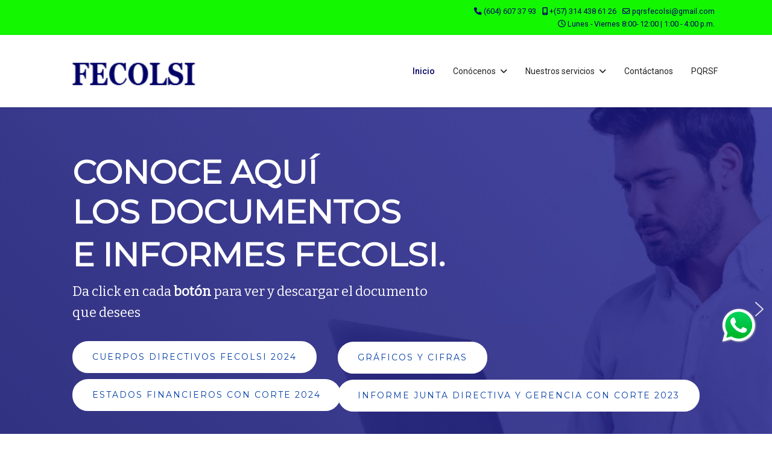

--- FILE ---
content_type: text/html; charset=utf-8
request_url: https://www.fecolsi.com.co/
body_size: 152935
content:

<!doctype html>
<html lang="es-es" dir="ltr">
	<head>
		
		<meta name="viewport" content="width=device-width, initial-scale=1, shrink-to-fit=no">
		<meta charset="utf-8">
	<meta name="robots" content="index, follow">
	<title>Inicio</title>
	<link href="/images/logo/favicon.png" rel="icon" type="image/vnd.microsoft.icon">
<link href="/media/vendor/joomla-custom-elements/css/joomla-alert.min.css?0.4.1" rel="stylesheet">
	<link href="/components/com_sppagebuilder/assets/css/font-awesome-6.min.css?13bea3cde590997c1094f9bba14d719a" rel="stylesheet">
	<link href="/components/com_sppagebuilder/assets/css/font-awesome-v4-shims.css?13bea3cde590997c1094f9bba14d719a" rel="stylesheet">
	<link href="/components/com_sppagebuilder/assets/css/animate.min.css?13bea3cde590997c1094f9bba14d719a" rel="stylesheet">
	<link href="/components/com_sppagebuilder/assets/css/sppagebuilder.css?13bea3cde590997c1094f9bba14d719a" rel="stylesheet">
	<link href="/components/com_sppagebuilder/assets/css/dynamic-content.css?13bea3cde590997c1094f9bba14d719a" rel="stylesheet">
	<link href="https://fonts.googleapis.com/css?family=&quot;Quicksand&quot;:100,100italic,200,200italic,300,300italic,400,400italic,500,500italic,600,600italic,700,700italic,800,800italic,900,900italic&amp;display=swap" rel="stylesheet">
	<link href="https://fonts.googleapis.com/css?family=&quot;Roboto&quot;:100,100italic,200,200italic,300,300italic,400,400italic,500,500italic,600,600italic,700,700italic,800,800italic,900,900italic&amp;display=swap" rel="stylesheet">
	<link href="//fonts.googleapis.com/css?family=Roboto:100,100i,200,200i,300,300i,400,400i,500,500i,600,600i,700,700i,800,800i,900,900i&amp;subset=latin&amp;display=swap" rel="stylesheet" media="none" onload="media=&quot;all&quot;">
	<link href="//fonts.googleapis.com/css?family=Noto Sans:100,100i,200,200i,300,300i,400,400i,500,500i,600,600i,700,700i,800,800i,900,900i&amp;subset=latin&amp;display=swap" rel="stylesheet" media="none" onload="media=&quot;all&quot;">
	<link href="/templates/shaper_helixultimate/css/bootstrap.min.css" rel="stylesheet">
	<link href="/plugins/system/helixultimate/assets/css/system-j4.min.css" rel="stylesheet">
	<link href="/media/system/css/joomla-fontawesome.min.css?4cae0c" rel="stylesheet">
	<link href="/templates/shaper_helixultimate/css/template.css" rel="stylesheet">
	<link href="/templates/shaper_helixultimate/css/presets/default.css" rel="stylesheet">
	<link href="https://fonts.googleapis.com/css?family=&quot;Montserrat&quot;:100,100italic,200,200italic,300,300italic,400,400italic,500,500italic,600,600italic,700,700italic,800,800italic,900,900italic&amp;display=swap" rel="stylesheet">
	<link href="/components/com_sppagebuilder/assets/css/color-switcher.css?13bea3cde590997c1094f9bba14d719a" rel="stylesheet">
	<style>@media(min-width: 1400px) {.sppb-row-container { max-width: 1320px; }}</style>
	<style>.sp-page-builder .page-content #section-id-1674595060184{box-shadow:0 0 0 0 #ffffff;}.sp-page-builder .page-content #section-id-1674595060184{padding-top:0px;padding-right:0px;padding-bottom:0px;padding-left:0px;margin-top:0px;margin-right:0px;margin-bottom:0px;margin-left:0px;border-radius:0px;}.sp-page-builder .page-content #section-id-1674595060184.sppb-row-overlay{border-radius:0px;}#column-id-1674595060183{border-radius:0px;}#column-wrap-id-1674595060183{max-width:100%;flex-basis:100%;}@media (max-width:1199.98px) {#column-wrap-id-1674595060183{max-width:100%;flex-basis:100%;}}@media (max-width:991.98px) {#column-wrap-id-1674595060183{max-width:100%;flex-basis:100%;}}@media (max-width:767.98px) {#column-wrap-id-1674595060183{max-width:100%;flex-basis:100%;}}@media (max-width:575.98px) {#column-wrap-id-1674595060183{max-width:100%;flex-basis:100%;}}#column-id-1674595060183 .sppb-column-overlay{border-radius:0px;}#sppb-addon-1674595060187{box-shadow:0 0 0 0 #ffffff;}#sppb-addon-1674595060187{border-radius:0px;}#sppb-addon-wrapper-1674595060187{margin-top:0px;margin-right:0px;margin-bottom:30px;margin-left:0px;}.sp-page-builder .page-content #section-id-1674745819907{background-image:linear-gradient(180deg, rgb(236, 236, 236) 0%, rgb(245, 245, 245) 95%);}.sp-page-builder .page-content #section-id-1674745819907{padding-top:100px;padding-right:0px;padding-bottom:70px;padding-left:0px;margin-top:-30px;margin-right:0px;margin-bottom:0px;margin-left:0px;}@media (max-width:767.98px) {.sp-page-builder .page-content #section-id-1674745819907{padding-top:40px;padding-right:0px;padding-bottom:30px;padding-left:0px;}}@media (max-width:575.98px) {.sp-page-builder .page-content #section-id-1674745819907{padding-top:40px;padding-right:0px;padding-bottom:30px;padding-left:0px;}}#column-id-1674745819909{border-radius:0px;}#column-wrap-id-1674745819909{max-width:33.333333%;flex-basis:33.333333%;}@media (max-width:1199.98px) {#column-wrap-id-1674745819909{max-width:33.333333%;flex-basis:33.333333%;}}@media (max-width:991.98px) {#column-wrap-id-1674745819909{max-width:33.333333%;flex-basis:33.333333%;}}@media (max-width:767.98px) {#column-wrap-id-1674745819909{max-width:100%;flex-basis:100%;}}@media (max-width:575.98px) {#column-wrap-id-1674745819909{max-width:100%;flex-basis:100%;}}#column-id-1674745819909 .sppb-column-overlay{border-radius:0px;}#sppb-addon-1674745819910{box-shadow:0 0 0 0 #ffffff;}#sppb-addon-1674745819910{color:#ffffff;border-radius:0px;padding-top:10px;padding-right:10px;padding-bottom:10px;padding-left:10px;}@media (max-width:1199.98px) {#sppb-addon-1674745819910{padding-top:15px;padding-right:15px;padding-bottom:15px;padding-left:15px;}}@media (max-width:991.98px) {#sppb-addon-1674745819910{padding-top:15px;padding-right:15px;padding-bottom:15px;padding-left:15px;}}@media (max-width:767.98px) {#sppb-addon-1674745819910{padding-top:15px;padding-right:15px;padding-bottom:15px;padding-left:15px;}}@media (max-width:575.98px) {#sppb-addon-1674745819910{padding-top:15px;padding-right:15px;padding-bottom:15px;padding-left:15px;}}#sppb-addon-wrapper-1674745819910{margin-top:0px;margin-right:0px;margin-bottom:30px;margin-left:0px;position:relative;}@media (max-width:1199.98px) {#sppb-addon-wrapper-1674745819910{margin-top:0px;margin-right:0px;margin-bottom:10px;margin-left:0px;}}@media (max-width:991.98px) {#sppb-addon-wrapper-1674745819910{margin-top:0px;margin-right:0px;margin-bottom:10px;margin-left:0px;}}@media (max-width:767.98px) {#sppb-addon-wrapper-1674745819910{margin-top:0px;margin-right:0px;margin-bottom:0px;margin-left:0px;}}@media (max-width:575.98px) {#sppb-addon-wrapper-1674745819910{margin-top:0px;margin-right:0px;margin-bottom:0px;margin-left:0px;}}#sppb-addon-1674745819910 a {color:#ffffff;}#sppb-addon-1674745819910 a:hover,#sppb-addon-1674745819910 a:focus,#sppb-addon-1674745819910 a:active {color:#f1f0ed;}#sppb-addon-1674745819910 .sppb-addon-title{margin-bottom:12px;color:#000063;}@media (max-width:767.98px) {#sppb-addon-1674745819910 .sppb-addon-title{margin-bottom:5px;}}@media (max-width:575.98px) {#sppb-addon-1674745819910 .sppb-addon-title{margin-bottom:5px;}}#sppb-addon-1674745819910 .sppb-addon-title{font-family:Quicksand;font-weight:700;font-size:20px;line-height:24px;}@media (max-width:767.98px) {#sppb-addon-1674745819910 .sppb-addon-title{font-size:18px;line-height:28px;}}@media (max-width:575.98px) {#sppb-addon-1674745819910 .sppb-addon-title{font-size:18px;line-height:28px;}}#sppb-addon-1674745819910 .sppb-img-container img{width:201px;}#sppb-addon-1674745819910 .sppb-addon-text{font-family:Roboto;font-weight:400;font-size:16px;line-height:24px;}@media (max-width:767.98px) {#sppb-addon-1674745819910 .sppb-addon-text{font-size:14px;line-height:22px;}}@media (max-width:575.98px) {#sppb-addon-1674745819910 .sppb-addon-text{font-size:14px;line-height:22px;}}#sppb-addon-1674745819910 .sppb-feature-box-title{font-family:Quicksand;font-weight:700;font-size:20px;line-height:24px;}@media (max-width:767.98px) {#sppb-addon-1674745819910 .sppb-feature-box-title{font-size:18px;line-height:28px;}}@media (max-width:575.98px) {#sppb-addon-1674745819910 .sppb-feature-box-title{font-size:18px;line-height:28px;}}#sppb-addon-1674745819910 .sppb-addon-content{text-align:center;}#sppb-addon-1674745819910 .sppb-img-container{display:block;margin-top:0px;margin-right:0px;margin-bottom:25px;margin-left:0px;}@media (max-width:767.98px) {#sppb-addon-1674745819910 .sppb-img-container{margin-top:0px;margin-right:0px;margin-bottom:10px;margin-left:0px;}}@media (max-width:575.98px) {#sppb-addon-1674745819910 .sppb-img-container{margin-top:0px;margin-right:0px;margin-bottom:10px;margin-left:0px;}}#sppb-addon-1674745819910 .sppb-img-container{border-radius:0px;}#sppb-addon-1674745819910 .sppb-addon-title.sppb-feature-box-title {display:block;}#sppb-addon-1674745819910 .sppb-feature-box-title,#sppb-addon-1674745819910 .sppb-feature-box-title a{color:#000063;}#sppb-addon-1674745819910:hover .sppb-feature-box-title,#sppb-addon-1674745819910:hover .sppb-feature-box-title a{color:#13f700;}#sppb-addon-1674745819910{transition:.3s;}#sppb-addon-1674745819910:hover{box-shadow:0 0 0 0 #ffffff;}#column-id-1674745819911{border-radius:0px;}#column-wrap-id-1674745819911{max-width:33.333333%;flex-basis:33.333333%;}@media (max-width:1199.98px) {#column-wrap-id-1674745819911{max-width:33.333333%;flex-basis:33.333333%;}}@media (max-width:991.98px) {#column-wrap-id-1674745819911{max-width:33.333333%;flex-basis:33.333333%;}}@media (max-width:767.98px) {#column-wrap-id-1674745819911{max-width:100%;flex-basis:100%;}}@media (max-width:575.98px) {#column-wrap-id-1674745819911{max-width:100%;flex-basis:100%;}}#column-id-1674745819911 .sppb-column-overlay{border-radius:0px;}#sppb-addon-1674745819912{box-shadow:0 0 0 0 #ffffff;}#sppb-addon-1674745819912{color:#ffffff;border-radius:0px;padding-top:10px;padding-right:10px;padding-bottom:10px;padding-left:10px;}@media (max-width:1199.98px) {#sppb-addon-1674745819912{padding-top:15px;padding-right:15px;padding-bottom:15px;padding-left:15px;}}@media (max-width:991.98px) {#sppb-addon-1674745819912{padding-top:15px;padding-right:15px;padding-bottom:15px;padding-left:15px;}}@media (max-width:767.98px) {#sppb-addon-1674745819912{padding-top:15px;padding-right:15px;padding-bottom:15px;padding-left:15px;}}@media (max-width:575.98px) {#sppb-addon-1674745819912{padding-top:15px;padding-right:15px;padding-bottom:15px;padding-left:15px;}}#sppb-addon-wrapper-1674745819912{margin-top:0px;margin-right:0px;margin-bottom:30px;margin-left:0px;position:relative;}@media (max-width:1199.98px) {#sppb-addon-wrapper-1674745819912{margin-top:0px;margin-right:0px;margin-bottom:10px;margin-left:0px;}}@media (max-width:991.98px) {#sppb-addon-wrapper-1674745819912{margin-top:0px;margin-right:0px;margin-bottom:10px;margin-left:0px;}}@media (max-width:767.98px) {#sppb-addon-wrapper-1674745819912{margin-top:0px;margin-right:0px;margin-bottom:0px;margin-left:0px;}}@media (max-width:575.98px) {#sppb-addon-wrapper-1674745819912{margin-top:0px;margin-right:0px;margin-bottom:0px;margin-left:0px;}}#sppb-addon-1674745819912 a {color:#ffffff;}#sppb-addon-1674745819912 a:hover,#sppb-addon-1674745819912 a:focus,#sppb-addon-1674745819912 a:active {color:#f1f0ed;}#sppb-addon-1674745819912 .sppb-addon-title{margin-bottom:12px;color:rgb(0, 0, 99);}@media (max-width:767.98px) {#sppb-addon-1674745819912 .sppb-addon-title{margin-bottom:5px;}}@media (max-width:575.98px) {#sppb-addon-1674745819912 .sppb-addon-title{margin-bottom:5px;}}#sppb-addon-1674745819912 .sppb-addon-title{font-family:Quicksand;font-weight:700;font-size:20px;line-height:24px;}@media (max-width:767.98px) {#sppb-addon-1674745819912 .sppb-addon-title{font-size:18px;line-height:28px;}}@media (max-width:575.98px) {#sppb-addon-1674745819912 .sppb-addon-title{font-size:18px;line-height:28px;}}#sppb-addon-1674745819912 .sppb-img-container img{width:201px;}#sppb-addon-1674745819912 .sppb-addon-text{font-family:Roboto;font-weight:400;font-size:16px;line-height:24px;}@media (max-width:767.98px) {#sppb-addon-1674745819912 .sppb-addon-text{font-size:14px;line-height:22px;}}@media (max-width:575.98px) {#sppb-addon-1674745819912 .sppb-addon-text{font-size:14px;line-height:22px;}}#sppb-addon-1674745819912 .sppb-feature-box-title{font-family:Quicksand;font-weight:700;font-size:20px;line-height:24px;}@media (max-width:767.98px) {#sppb-addon-1674745819912 .sppb-feature-box-title{font-size:18px;line-height:28px;}}@media (max-width:575.98px) {#sppb-addon-1674745819912 .sppb-feature-box-title{font-size:18px;line-height:28px;}}#sppb-addon-1674745819912 .sppb-addon-content{text-align:center;}#sppb-addon-1674745819912 .sppb-img-container{display:block;margin-top:0px;margin-right:0px;margin-bottom:25px;margin-left:0px;}@media (max-width:767.98px) {#sppb-addon-1674745819912 .sppb-img-container{margin-top:0px;margin-right:0px;margin-bottom:10px;margin-left:0px;}}@media (max-width:575.98px) {#sppb-addon-1674745819912 .sppb-img-container{margin-top:0px;margin-right:0px;margin-bottom:10px;margin-left:0px;}}#sppb-addon-1674745819912 .sppb-img-container{border-radius:0px;}#sppb-addon-1674745819912 .sppb-addon-title.sppb-feature-box-title {display:block;}#sppb-addon-1674745819912 .sppb-feature-box-title,#sppb-addon-1674745819912 .sppb-feature-box-title a{color:rgb(0, 0, 99);}#sppb-addon-1674745819912:hover .sppb-feature-box-title,#sppb-addon-1674745819912:hover .sppb-feature-box-title a{color:rgb(19, 247, 0);}#sppb-addon-1674745819912{transition:.3s;}#sppb-addon-1674745819912:hover{box-shadow:0 0 0 0 #ffffff;}#column-id-1674745819913{border-radius:0px;}#column-wrap-id-1674745819913{max-width:33.333333%;flex-basis:33.333333%;}@media (max-width:1199.98px) {#column-wrap-id-1674745819913{max-width:33.333333%;flex-basis:33.333333%;}}@media (max-width:991.98px) {#column-wrap-id-1674745819913{max-width:33.333333%;flex-basis:33.333333%;}}@media (max-width:767.98px) {#column-wrap-id-1674745819913{max-width:100%;flex-basis:100%;}}@media (max-width:575.98px) {#column-wrap-id-1674745819913{max-width:100%;flex-basis:100%;}}#column-id-1674745819913 .sppb-column-overlay{border-radius:0px;}#sppb-addon-1674745819914{box-shadow:0 0 0 0 #ffffff;}#sppb-addon-1674745819914{color:#ffffff;border-radius:0px;padding-top:10px;padding-right:10px;padding-bottom:10px;padding-left:10px;}@media (max-width:1199.98px) {#sppb-addon-1674745819914{padding-top:15px;padding-right:15px;padding-bottom:15px;padding-left:15px;}}@media (max-width:991.98px) {#sppb-addon-1674745819914{padding-top:15px;padding-right:15px;padding-bottom:15px;padding-left:15px;}}@media (max-width:767.98px) {#sppb-addon-1674745819914{padding-top:15px;padding-right:15px;padding-bottom:15px;padding-left:15px;}}@media (max-width:575.98px) {#sppb-addon-1674745819914{padding-top:15px;padding-right:15px;padding-bottom:15px;padding-left:15px;}}#sppb-addon-wrapper-1674745819914{margin-top:0px;margin-right:0px;margin-bottom:30px;margin-left:0px;position:relative;}@media (max-width:1199.98px) {#sppb-addon-wrapper-1674745819914{margin-top:0px;margin-right:0px;margin-bottom:10px;margin-left:0px;}}@media (max-width:991.98px) {#sppb-addon-wrapper-1674745819914{margin-top:0px;margin-right:0px;margin-bottom:10px;margin-left:0px;}}@media (max-width:767.98px) {#sppb-addon-wrapper-1674745819914{margin-top:0px;margin-right:0px;margin-bottom:0px;margin-left:0px;}}@media (max-width:575.98px) {#sppb-addon-wrapper-1674745819914{margin-top:0px;margin-right:0px;margin-bottom:0px;margin-left:0px;}}#sppb-addon-1674745819914 a {color:#ffffff;}#sppb-addon-1674745819914 a:hover,#sppb-addon-1674745819914 a:focus,#sppb-addon-1674745819914 a:active {color:#f1f0ed;}#sppb-addon-1674745819914 .sppb-addon-title{margin-bottom:12px;color:rgb(4, 103, 177);}@media (max-width:767.98px) {#sppb-addon-1674745819914 .sppb-addon-title{margin-bottom:5px;}}@media (max-width:575.98px) {#sppb-addon-1674745819914 .sppb-addon-title{margin-bottom:5px;}}#sppb-addon-1674745819914 .sppb-addon-title{font-family:Quicksand;font-weight:700;font-size:20px;line-height:24px;}@media (max-width:767.98px) {#sppb-addon-1674745819914 .sppb-addon-title{font-size:18px;line-height:28px;}}@media (max-width:575.98px) {#sppb-addon-1674745819914 .sppb-addon-title{font-size:18px;line-height:28px;}}#sppb-addon-1674745819914 .sppb-img-container img{width:201px;}#sppb-addon-1674745819914 .sppb-addon-text{font-family:Roboto;font-weight:400;font-size:16px;line-height:24px;}@media (max-width:767.98px) {#sppb-addon-1674745819914 .sppb-addon-text{font-size:14px;line-height:22px;}}@media (max-width:575.98px) {#sppb-addon-1674745819914 .sppb-addon-text{font-size:14px;line-height:22px;}}#sppb-addon-1674745819914 .sppb-feature-box-title{font-family:Quicksand;font-weight:700;font-size:20px;line-height:24px;}@media (max-width:767.98px) {#sppb-addon-1674745819914 .sppb-feature-box-title{font-size:18px;line-height:28px;}}@media (max-width:575.98px) {#sppb-addon-1674745819914 .sppb-feature-box-title{font-size:18px;line-height:28px;}}#sppb-addon-1674745819914 .sppb-addon-content{text-align:center;}#sppb-addon-1674745819914 .sppb-img-container{display:block;margin-top:0px;margin-right:0px;margin-bottom:25px;margin-left:0px;}@media (max-width:767.98px) {#sppb-addon-1674745819914 .sppb-img-container{margin-top:0px;margin-right:0px;margin-bottom:10px;margin-left:0px;}}@media (max-width:575.98px) {#sppb-addon-1674745819914 .sppb-img-container{margin-top:0px;margin-right:0px;margin-bottom:10px;margin-left:0px;}}#sppb-addon-1674745819914 .sppb-img-container{border-radius:0px;}#sppb-addon-1674745819914 .sppb-addon-title.sppb-feature-box-title {display:block;}#sppb-addon-1674745819914 .sppb-feature-box-title,#sppb-addon-1674745819914 .sppb-feature-box-title a{color:rgb(4, 103, 177);}#sppb-addon-1674745819914:hover .sppb-feature-box-title,#sppb-addon-1674745819914:hover .sppb-feature-box-title a{color:rgb(19, 247, 0);}#sppb-addon-1674745819914{transition:.3s;}#sppb-addon-1674745819914:hover{box-shadow:0 0 0 0 #ffffff;}.sp-page-builder .page-content #section-id-1674745819922{background-image:linear-gradient(180deg, rgb(245, 245, 245) 8%, #FFFFFF 91%);}.sp-page-builder .page-content #section-id-1674745819922{padding-top:50px;padding-right:0px;padding-bottom:50px;padding-left:0px;margin-top:0px;margin-right:0px;margin-bottom:0px;margin-left:0px;}@media (max-width:1199.98px) {.sp-page-builder .page-content #section-id-1674745819922{padding-top:120px;padding-right:0px;padding-bottom:120px;padding-left:0px;}}@media (max-width:991.98px) {.sp-page-builder .page-content #section-id-1674745819922{padding-top:120px;padding-right:0px;padding-bottom:120px;padding-left:0px;}}@media (max-width:767.98px) {.sp-page-builder .page-content #section-id-1674745819922{padding-top:60px;padding-right:0px;padding-bottom:60px;padding-left:0px;}}@media (max-width:575.98px) {.sp-page-builder .page-content #section-id-1674745819922{padding-top:60px;padding-right:0px;padding-bottom:60px;padding-left:0px;}}#column-wrap-id-1674745819918{max-width:100%;flex-basis:100%;}@media (max-width:1199.98px) {#column-wrap-id-1674745819918{max-width:100%;flex-basis:100%;}}@media (max-width:991.98px) {#column-wrap-id-1674745819918{max-width:100%;flex-basis:100%;}}@media (max-width:767.98px) {#column-wrap-id-1674745819918{max-width:100%;flex-basis:100%;}}@media (max-width:575.98px) {#column-wrap-id-1674745819918{max-width:100%;flex-basis:100%;}}#sppb-addon-1674745819919{color:#000063;}#sppb-addon-1674745819919 .sppb-addon-header .sppb-addon-title{font-family:Quicksand;font-weight:700;font-size:60px;line-height:60px;}@media (max-width:1199.98px) {#sppb-addon-1674745819919 .sppb-addon-header .sppb-addon-title{font-size:50px;line-height:70px;}}@media (max-width:991.98px) {#sppb-addon-1674745819919 .sppb-addon-header .sppb-addon-title{font-size:50px;line-height:70px;}}@media (max-width:767.98px) {#sppb-addon-1674745819919 .sppb-addon-header .sppb-addon-title{font-size:20px;line-height:32px;}}@media (max-width:575.98px) {#sppb-addon-1674745819919 .sppb-addon-header .sppb-addon-title{font-size:20px;line-height:32px;}}#sppb-addon-1674745819919 .sppb-addon-title{ transform-origin:50% 50%; }#sppb-addon-1674745819919 .sppb-addon.sppb-addon-header{text-align:center;}#sppb-addon-1674745819919 .sppb-addon-header .sppb-addon-title{margin-top:0px;margin-right:0px;margin-bottom:30px;margin-left:0px;padding-top:0px;padding-right:0px;padding-bottom:0px;padding-left:0px;text-shadow:0px 0px 0px ;}@media (max-width:1199.98px) {#sppb-addon-1674745819919 .sppb-addon-header .sppb-addon-title{margin-top:0px;margin-right:0px;margin-bottom:20px;margin-left:0px;}}@media (max-width:991.98px) {#sppb-addon-1674745819919 .sppb-addon-header .sppb-addon-title{margin-top:0px;margin-right:0px;margin-bottom:20px;margin-left:0px;}}@media (max-width:767.98px) {#sppb-addon-1674745819919 .sppb-addon-header .sppb-addon-title{margin-top:0px;margin-right:0px;margin-bottom:20px;margin-left:0px;}}@media (max-width:575.98px) {#sppb-addon-1674745819919 .sppb-addon-header .sppb-addon-title{margin-top:0px;margin-right:0px;margin-bottom:20px;margin-left:0px;}}#sppb-addon-1674745819920{color:#53575a;}#sppb-addon-wrapper-1674745819920{margin-top:20px;margin-right:20px;margin-bottom:20px;margin-left:20px;}@media (max-width:1199.98px) {#sppb-addon-wrapper-1674745819920{margin-top:20px;margin-right:20px;margin-bottom:20px;margin-left:20px;}}@media (max-width:991.98px) {#sppb-addon-wrapper-1674745819920{margin-top:20px;margin-right:20px;margin-bottom:20px;margin-left:20px;}}@media (max-width:767.98px) {#sppb-addon-wrapper-1674745819920{margin-top:10px;margin-right:10px;margin-bottom:10px;margin-left:10px;}}@media (max-width:575.98px) {#sppb-addon-wrapper-1674745819920{margin-top:10px;margin-right:10px;margin-bottom:10px;margin-left:10px;}}#sppb-addon-1674745819920 .sppb-addon-text-block{text-align:center;}#sppb-addon-1674745819920 .sppb-addon-text-block .sppb-addon-content{font-family:Quicksand;font-size:18px;line-height:26px;}@media (max-width:1199.98px) {#sppb-addon-1674745819920 .sppb-addon-text-block .sppb-addon-content{font-size:14px;line-height:24px;}}@media (max-width:991.98px) {#sppb-addon-1674745819920 .sppb-addon-text-block .sppb-addon-content{font-size:14px;line-height:24px;}}@media (max-width:767.98px) {#sppb-addon-1674745819920 .sppb-addon-text-block .sppb-addon-content{font-size:13px;line-height:22px;}}@media (max-width:575.98px) {#sppb-addon-1674745819920 .sppb-addon-text-block .sppb-addon-content{font-size:13px;line-height:22px;}}#sppb-addon-1674745819920 .sppb-addon-text-block .sppb-addon-content h1,#sppb-addon-1674745819920 .sppb-addon-text-block .sppb-addon-content h2,#sppb-addon-1674745819920 .sppb-addon-text-block .sppb-addon-content h3,#sppb-addon-1674745819920 .sppb-addon-text-block .sppb-addon-content h4,#sppb-addon-1674745819920 .sppb-addon-text-block .sppb-addon-content h5,#sppb-addon-1674745819920 .sppb-addon-text-block .sppb-addon-content h6{font-family:Quicksand;font-size:18px;line-height:26px;}@media (max-width:1199.98px) {#sppb-addon-1674745819920 .sppb-addon-text-block .sppb-addon-content h1,#sppb-addon-1674745819920 .sppb-addon-text-block .sppb-addon-content h2,#sppb-addon-1674745819920 .sppb-addon-text-block .sppb-addon-content h3,#sppb-addon-1674745819920 .sppb-addon-text-block .sppb-addon-content h4,#sppb-addon-1674745819920 .sppb-addon-text-block .sppb-addon-content h5,#sppb-addon-1674745819920 .sppb-addon-text-block .sppb-addon-content h6{font-size:14px;line-height:24px;}}@media (max-width:991.98px) {#sppb-addon-1674745819920 .sppb-addon-text-block .sppb-addon-content h1,#sppb-addon-1674745819920 .sppb-addon-text-block .sppb-addon-content h2,#sppb-addon-1674745819920 .sppb-addon-text-block .sppb-addon-content h3,#sppb-addon-1674745819920 .sppb-addon-text-block .sppb-addon-content h4,#sppb-addon-1674745819920 .sppb-addon-text-block .sppb-addon-content h5,#sppb-addon-1674745819920 .sppb-addon-text-block .sppb-addon-content h6{font-size:14px;line-height:24px;}}@media (max-width:767.98px) {#sppb-addon-1674745819920 .sppb-addon-text-block .sppb-addon-content h1,#sppb-addon-1674745819920 .sppb-addon-text-block .sppb-addon-content h2,#sppb-addon-1674745819920 .sppb-addon-text-block .sppb-addon-content h3,#sppb-addon-1674745819920 .sppb-addon-text-block .sppb-addon-content h4,#sppb-addon-1674745819920 .sppb-addon-text-block .sppb-addon-content h5,#sppb-addon-1674745819920 .sppb-addon-text-block .sppb-addon-content h6{font-size:13px;line-height:22px;}}@media (max-width:575.98px) {#sppb-addon-1674745819920 .sppb-addon-text-block .sppb-addon-content h1,#sppb-addon-1674745819920 .sppb-addon-text-block .sppb-addon-content h2,#sppb-addon-1674745819920 .sppb-addon-text-block .sppb-addon-content h3,#sppb-addon-1674745819920 .sppb-addon-text-block .sppb-addon-content h4,#sppb-addon-1674745819920 .sppb-addon-text-block .sppb-addon-content h5,#sppb-addon-1674745819920 .sppb-addon-text-block .sppb-addon-content h6{font-size:13px;line-height:22px;}}#sppb-addon-1683216321514{box-shadow:0 0 0 0 #ffffff;}#sppb-addon-1683216321514{color:#FF6000;border-radius:0px;}#sppb-addon-wrapper-1683216321514{margin-top:0px;margin-right:0px;margin-bottom:30px;margin-left:0px;}#sppb-addon-1683216321514 #sppb-addon-1674745819921 #btn-1674745819921.sppb-btn-custom:hover{background-color:#000063;color:#ffffff;}#sppb-addon-1683216321514 #sppb-addon-1674745819921 #btn-1674745819921.sppb-btn-custom{border-bottom-color:#000063;background-color:#13F700;color:#ffffff;padding:15px 40px 15px 40px;}#sppb-addon-1683216321514 .sppb-addon-content{ transform-origin:50% 50%; }.sp-page-builder .page-content #section-id-1674761308726{background-image:linear-gradient(180deg, rgb(255, 255, 255) 0%, rgb(243, 243, 243) 100%);box-shadow:0 0 0 0 #ffffff;}.sp-page-builder .page-content #section-id-1674761308726{padding-top:127px;padding-right:0px;padding-bottom:50px;padding-left:7%;margin-top:0px;margin-right:0px;margin-bottom:0px;margin-left:0px;color:#3D4557;border-radius:0px;}@media (max-width:1199.98px) {.sp-page-builder .page-content #section-id-1674761308726{padding-top:50px;padding-right:0px;padding-bottom:50px;padding-left:5%;}}@media (max-width:991.98px) {.sp-page-builder .page-content #section-id-1674761308726{padding-top:50px;padding-right:0px;padding-bottom:50px;padding-left:5%;}}@media (max-width:767.98px) {.sp-page-builder .page-content #section-id-1674761308726{padding-top:40px;padding-right:15px;padding-bottom:20px;padding-left:15px;}}@media (max-width:575.98px) {.sp-page-builder .page-content #section-id-1674761308726{padding-top:40px;padding-right:15px;padding-bottom:20px;padding-left:15px;}}.sp-page-builder .page-content #section-id-1674761308726.sppb-row-overlay{border-radius:0px;}#column-id-1674761308724{border-radius:0px;}#column-wrap-id-1674761308724{max-width:100%;flex-basis:100%;}@media (max-width:1199.98px) {#column-wrap-id-1674761308724{max-width:100%;flex-basis:100%;}}@media (max-width:991.98px) {#column-wrap-id-1674761308724{max-width:100%;flex-basis:100%;}}@media (max-width:767.98px) {#column-wrap-id-1674761308724{max-width:100%;flex-basis:100%;}}@media (max-width:575.98px) {#column-wrap-id-1674761308724{max-width:100%;flex-basis:100%;}}#column-id-1674761308724 .sppb-column-overlay{border-radius:0px;}.sp-page-builder .page-content #section-id-1674761308725{box-shadow:0 0 0 0 #ffffff;}.sp-page-builder .page-content #section-id-1674761308725{padding-top:0px;padding-right:0px;padding-bottom:38px;padding-left:0px;margin-top:0px;margin-right:0px;margin-bottom:0px;margin-left:auto;border-radius:0px;max-width:1638px;}@media (max-width:1199.98px) {.sp-page-builder .page-content #section-id-1674761308725{max-width:838px;}}@media (max-width:991.98px) {.sp-page-builder .page-content #section-id-1674761308725{max-width:838px;}}@media (max-width:767.98px) {.sp-page-builder .page-content #section-id-1674761308725{padding-top:0px;padding-right:0px;padding-bottom:0px;padding-left:0px;margin-top:0px;margin-right:auto;margin-bottom:0px;margin-left:auto;max-width:540px;}}@media (max-width:575.98px) {.sp-page-builder .page-content #section-id-1674761308725{padding-top:0px;padding-right:0px;padding-bottom:0px;padding-left:0px;margin-top:0px;margin-right:auto;margin-bottom:0px;margin-left:auto;max-width:540px;}}.sp-page-builder .page-content #section-id-1674761308725.sppb-row-overlay{border-radius:0px;}#column-id-1674761308726{border-radius:0px;}#column-wrap-id-1674761308726{max-width:100%;flex-basis:100%;}@media (max-width:1199.98px) {#column-wrap-id-1674761308726{max-width:100%;flex-basis:100%;}}@media (max-width:991.98px) {#column-wrap-id-1674761308726{max-width:100%;flex-basis:100%;}}@media (max-width:767.98px) {#column-wrap-id-1674761308726{max-width:100%;flex-basis:100%;}}@media (max-width:575.98px) {#column-wrap-id-1674761308726{max-width:100%;flex-basis:100%;}}#column-id-1674761308726 .sppb-column-overlay{border-radius:0px;}#sppb-addon-1674761308730{box-shadow:0 0 0 0 #ffffff;}#sppb-addon-1674761308730{border-radius:0px;}#sppb-addon-wrapper-1674761308730{margin-top:0px;margin-right:0px;margin-bottom:86px;margin-left:0px;}@media (max-width:1199.98px) {#sppb-addon-wrapper-1674761308730{margin-top:0px;margin-right:0px;margin-bottom:60px;margin-left:0px;}}@media (max-width:991.98px) {#sppb-addon-wrapper-1674761308730{margin-top:0px;margin-right:0px;margin-bottom:60px;margin-left:0px;}}@media (max-width:767.98px) {#sppb-addon-wrapper-1674761308730{margin-top:0px;margin-right:0px;margin-bottom:38px;margin-left:0px;}}@media (max-width:575.98px) {#sppb-addon-wrapper-1674761308730{margin-top:0px;margin-right:0px;margin-bottom:38px;margin-left:0px;}}#sppb-addon-1674761308730 .sppb-carousel-extended-item{background:#FFFFFF;border-top-right-radius:50px;border-bottom-left-radius:50px;}#sppb-addon-1674761308730 .sppb-carousel-extended-content-wrap{position:relative;padding:55px 40px 55px 60px;}#sppb-addon-1674761308730 .sppb-carousel-extended-item img{height:auto;border-top-right-radius:50px;}#sppb-addon-1674761308730 .sppb-carousel-extended-heading{text-transform:capitalize;}#sppb-addon-1674761308730 .sppb-carousel-extended-dots ul{text-align:left;}#sppb-addon-1674761308730 .sppb-carousel-extended-dots ul li{margin:0px 17px;}@media (max-width:991px){#sppb-addon-1674761308730 .sppb-carousel-extended-content-wrap{padding:35px 40px;}}@media (max-width:1024px) and (min-width:992px){#sppb-addon-1674761308730 .sppb-carousel-extended-outer-stage{height:490px!important;}}@media (max-width:767px){#sppb-addon-1674761308730 .sppb-carousel-extended-content-wrap{padding:20px 25px;}#sppb-addon-1674761308730 .sppb-carousel-extended-item{border-top-right-radius:40px;border-bottom-left-radius:40px;}#sppb-addon-1674761308730 .sppb-carousel-extended-item img{border-top-right-radius:40px;}#sppb-addon-wrapper-1674761308730 #sppb-addon-1674761308730 .sppb-carousel-extended-dots ul li{width:10px;height:10px;margin:0px 5px;}}@media (max-width:480px){#sppb-addon-1674761308730 .sppb-carousel-extended-outer-stage{height:37%!important;}}#sppb-addon-1674761308730 .sppb-carousel-extended-nav-control .nav-control{height:60px;line-height:60px;width:60px;border-style:solid;border-width:0px;}#sppb-addon-1674761308730 .sppb-carousel-extended-dots{bottom:-18%;left:-17px;}@media (max-width:1199.98px) {#sppb-addon-1674761308730 .sppb-carousel-extended-dots{bottom:-15%;}}@media (max-width:991.98px) {#sppb-addon-1674761308730 .sppb-carousel-extended-dots{bottom:-15%;}}@media (max-width:767.98px) {#sppb-addon-1674761308730 .sppb-carousel-extended-dots{bottom:-10%;left:-3px;}}@media (max-width:575.98px) {#sppb-addon-1674761308730 .sppb-carousel-extended-dots{bottom:-10%;left:-3px;}}#sppb-addon-1674761308730 .sppb-carousel-extended-dots ul li{height:18px;line-height:18px;width:18px;background:rgba(252, 249, 246, 0);border-radius:100px;border-style:solid; border-width:1px;border-color:#ff6000;}#sppb-addon-1674761308730 .sppb-carousel-extended-dots ul li:hover span,#sppb-addon-1674761308730 .sppb-carousel-extended-dots ul li.active span{background:#ff6000;}#sppb-addon-1674761308730 .sppb-carousel-extended-content-wrap {justify-content:flex-end;align-items:flex-start;text-align:left;}#sppb-addon-1674761308730 .sppb-carousel-extended-heading{color:#000063;margin-top:0px;margin-right:0px;margin-bottom:0px;margin-left:0px;}#sppb-addon-1674761308730 .sppb-carousel-extended-heading{font-family:Roboto;font-weight:700;font-size:32px;line-height:47px;}@media (max-width:1199.98px) {#sppb-addon-1674761308730 .sppb-carousel-extended-heading{font-size:24px;}}@media (max-width:991.98px) {#sppb-addon-1674761308730 .sppb-carousel-extended-heading{font-size:24px;}}@media (max-width:767.98px) {#sppb-addon-1674761308730 .sppb-carousel-extended-heading{font-size:20px;}}@media (max-width:575.98px) {#sppb-addon-1674761308730 .sppb-carousel-extended-heading{font-size:20px;}}#sppb-addon-1674761308730 .sppb-carousel-extended-nav-control{top:-60px;}.sp-page-builder .page-content #section-id-1674761308815{box-shadow:0 0 0 0 #ffffff;}.sp-page-builder .page-content #section-id-1674761308815{padding-top:0px;padding-right:0px;padding-bottom:0px;padding-left:0px;margin-top:0px;margin-right:0px;margin-bottom:-30px;margin-left:auto;border-radius:0px;}.sp-page-builder .page-content #section-id-1674761308815.sppb-row-overlay{border-radius:0px;}#column-id-1674761308732{border-radius:0px;}#column-wrap-id-1674761308732{max-width:100%;flex-basis:100%;}@media (max-width:1199.98px) {#column-wrap-id-1674761308732{max-width:100%;flex-basis:100%;}}@media (max-width:991.98px) {#column-wrap-id-1674761308732{max-width:100%;flex-basis:100%;}}@media (max-width:767.98px) {#column-wrap-id-1674761308732{max-width:100%;flex-basis:100%;}}@media (max-width:575.98px) {#column-wrap-id-1674761308732{max-width:100%;flex-basis:100%;}}#column-id-1674761308732 .sppb-column-overlay{border-radius:0px;}#sppb-addon-1674761308733{box-shadow:0 0 0 0 #ffffff;}#sppb-addon-1674761308733{border-radius:0px;}#sppb-addon-wrapper-1674761308733{margin-top:0px;margin-right:0px;margin-bottom:30px;margin-left:0px;}</style>
	<style>.estandarbottomleft {
    width: auto;
    max-width: 60px;
    height: auto;
    position: fixed;
    right: 25px;
    bottom: 150px;
}
/*Boton PSE*/
.pse {
    overflow: hidden;
    position: fixed;
    top: 15%;
    right: 0;
    width: 141px;
    filter: drop-shadow(1px 5px 7px #082564);
    z-index: 9999;
}

#sp-menu{
    height: 110px;
}

body.ltr .sp-megamenu-parent .sp-dropdown.sp-dropdown-main.sp-menu-right {
    top:120px;
}</style>
	<style>body{font-family: 'Roboto', sans-serif;font-size: 16px;line-height: 1.56;text-decoration: none;}
@media (min-width:768px) and (max-width:991px){body{font-size: 14px;}
}
@media (max-width:767px){body{font-size: 13px;}
}
</style>
	<style>h1{font-family: 'Noto Sans', sans-serif;font-size: 40px;text-decoration: none;}
</style>
	<style>h2{font-family: 'Noto Sans', sans-serif;font-size: 30px;font-weight: 400;text-decoration: none;}
</style>
	<style>h3{font-family: 'Noto Sans', sans-serif;font-size: 28px;font-weight: 400;color: #ffffff;line-height: 1.1;text-decoration: none;}
</style>
	<style>h4{font-family: 'Noto Sans', sans-serif;text-decoration: none;}
</style>
	<style>.logo-image {height:70px;}.logo-image-phone {height:70px;}</style>
	<style>#sp-bottom{ background-color:#D6D6D6;color:#3D3D3D; }</style>
	<style>:root {--sppb-topbar-bg-color: #13f700; --sppb-topbar-text-color: #000063; --sppb-header-bg-color: #ffffff; --sppb-logo-text-color: #0345bf; --sppb-menu-text-color: #252525; --sppb-menu-text-hover-color: #000063; --sppb-menu-text-active-color: #000063; --sppb-menu-dropdown-bg-color: #ffffff; --sppb-menu-dropdown-text-color: #252525; --sppb-menu-dropdown-text-hover-color: #000063; --sppb-menu-dropdown-text-active-color: #000063; --sppb-offcanvas-menu-icon-color: #000000; --sppb-offcanvas-menu-bg-color: #ffffff; --sppb-offcanvas-menu-items-and-items-color: #252525; --sppb-offcanvas-menu-active-menu-item-color: #000063; --sppb-text-color: #252525; --sppb-bg-color: #ffffff; --sppb-link-color: #000063; --sppb-link-hover-color: #000063; --sppb-footer-bg-color: #171717; --sppb-footer-text-color: #ffffff; --sppb-footer-link-color: #a2a2a2; --sppb-footer-link-hover-color: #ffffff}</style>
<script type="application/json" class="joomla-script-options new">{"data":{"breakpoints":{"tablet":991,"mobile":480},"header":{"stickyOffset":"5"}},"joomla.jtext":{"ERROR":"Error","MESSAGE":"Mensaje","NOTICE":"Notificación","WARNING":"Advertencia","JCLOSE":"Cerrar","JOK":"OK","JOPEN":"Abrir"},"system.paths":{"root":"","rootFull":"https:\/\/www.fecolsi.com.co\/","base":"","baseFull":"https:\/\/www.fecolsi.com.co\/"},"csrf.token":"899697b152db1822054ac91de84b45be"}</script>
	<script src="/media/system/js/core.min.js?a3d8f8"></script>
	<script src="/media/vendor/jquery/js/jquery.min.js?3.7.1"></script>
	<script src="/media/legacy/js/jquery-noconflict.min.js?504da4"></script>
	<script src="/media/vendor/bootstrap/js/alert.min.js?5.3.8" type="module"></script>
	<script src="/media/vendor/bootstrap/js/button.min.js?5.3.8" type="module"></script>
	<script src="/media/vendor/bootstrap/js/carousel.min.js?5.3.8" type="module"></script>
	<script src="/media/vendor/bootstrap/js/collapse.min.js?5.3.8" type="module"></script>
	<script src="/media/vendor/bootstrap/js/dropdown.min.js?5.3.8" type="module"></script>
	<script src="/media/vendor/bootstrap/js/modal.min.js?5.3.8" type="module"></script>
	<script src="/media/vendor/bootstrap/js/offcanvas.min.js?5.3.8" type="module"></script>
	<script src="/media/vendor/bootstrap/js/popover.min.js?5.3.8" type="module"></script>
	<script src="/media/vendor/bootstrap/js/scrollspy.min.js?5.3.8" type="module"></script>
	<script src="/media/vendor/bootstrap/js/tab.min.js?5.3.8" type="module"></script>
	<script src="/media/vendor/bootstrap/js/toast.min.js?5.3.8" type="module"></script>
	<script src="/media/system/js/showon.min.js?e51227" type="module"></script>
	<script src="/media/mod_menu/js/menu.min.js?4cae0c" type="module"></script>
	<script src="/media/system/js/messages.min.js?9a4811" type="module"></script>
	<script src="/components/com_sppagebuilder/assets/js/common.js"></script>
	<script src="/components/com_sppagebuilder/assets/js/dynamic-content.js?13bea3cde590997c1094f9bba14d719a"></script>
	<script src="/components/com_sppagebuilder/assets/js/jquery.parallax.js?13bea3cde590997c1094f9bba14d719a"></script>
	<script src="/components/com_sppagebuilder/assets/js/sppagebuilder.js?13bea3cde590997c1094f9bba14d719a" defer></script>
	<script src="/components/com_sppagebuilder/assets/js/addons/text_block.js"></script>
	<script src="/components/com_sppagebuilder/assets/js/sp_carousel.js"></script>
	<script src="/templates/shaper_helixultimate/js/main.js"></script>
	<script src="/components/com_sppagebuilder/assets/js/color-switcher.js?13bea3cde590997c1094f9bba14d719a"></script>
	<script>var addonInteraction = {"while_scroll_view":[{"addonId":1674761308727,"enable_mobile":false,"scrolling_options":"viewport","enable_tablet":false,"animation":[{"id":"b3fdc1c1e6bfde5942ea","index":0,"keyframe":0,"name":"move","property":{"x":"0","y":"100","z":"0"},"range":{"max":500,"min":-500,"stop":1},"single":true,"title":"Move"},{"id":"55c8b49e5d48661602d7","title":"Blur","name":"blur","timing_func":"","keyframe":"0","property":{"value":"10"},"range":{"max":100,"min":0,"step":1},"single":true,"index":1},{"id":"068c0fe96af81502e602","title":"Blur","name":"blur","timing_func":"","keyframe":50,"property":{"value":"0"},"range":{"max":100,"min":0,"step":1},"index":2},{"id":"936e0225e6dc8edfba7d","index":3,"keyframe":100,"name":"move","property":{"x":0,"y":0,"z":0},"range":{"max":500,"min":-500,"stop":1},"title":"Move"}],"name":"custom","origin":{"x_offset":"center","y_offset":"center"}},{"addonId":1674761308728,"enable_mobile":false,"scrolling_options":"viewport","enable_tablet":false,"animation":[{"id":"b3fdc1c1e6bfde5942ea","index":0,"keyframe":0,"name":"move","property":{"x":"0","y":"-100","z":"0"},"range":{"max":500,"min":-500,"stop":1},"single":true,"title":"Move"},{"id":"936e0225e6dc8edfba7d","index":1,"keyframe":100,"name":"move","property":{"x":0,"y":0,"z":0},"range":{"max":500,"min":-500,"stop":1},"title":"Move"}],"name":"custom","origin":{"x_offset":"center","y_offset":"center"}}]};</script>
	<script>template="shaper_helixultimate";</script>
	<script>
				document.addEventListener("DOMContentLoaded", () =>{
					window.htmlAddContent = window?.htmlAddContent || "";
					if (window.htmlAddContent) {
        				document.body.insertAdjacentHTML("beforeend", window.htmlAddContent);
					}
				});
			</script>
	<script>
			const initColorMode = () => {
				const colorVariableData = [];
				const sppbColorVariablePrefix = "--sppb";
				let activeColorMode = localStorage.getItem("sppbActiveColorMode") || "";
				activeColorMode = "";
				const modes = [];

				if(!modes?.includes(activeColorMode)) {
					activeColorMode = "";
					localStorage.setItem("sppbActiveColorMode", activeColorMode);
				}

				document?.body?.setAttribute("data-sppb-color-mode", activeColorMode);

				if (!localStorage.getItem("sppbActiveColorMode")) {
					localStorage.setItem("sppbActiveColorMode", activeColorMode);
				}

				if (window.sppbColorVariables) {
					const colorVariables = typeof(window.sppbColorVariables) === "string" ? JSON.parse(window.sppbColorVariables) : window.sppbColorVariables;

					for (const colorVariable of colorVariables) {
						const { path, value } = colorVariable;
						const variable = String(path[0]).trim().toLowerCase().replaceAll(" ", "-");
						const mode = path[1];
						const variableName = `${sppbColorVariablePrefix}-${variable}`;

						if (activeColorMode === mode) {
							colorVariableData.push(`${variableName}: ${value}`);
						}
					}

					document.documentElement.style.cssText += colorVariableData.join(";");
				}
			};

			window.sppbColorVariables = [];
			
			initColorMode();

			document.addEventListener("DOMContentLoaded", initColorMode);
		</script>
	<meta property="article:author" content=""/>
	<meta property="article:published_time" content="2021-08-18 16:25:28"/>
	<meta property="article:modified_time" content="2025-08-20 19:44:11"/>
	<meta property="og:locale" content="es-ES" />
	<meta property="og:title" content="Inicio" />
	<meta property="og:type" content="website" />
	<meta property="og:url" content="https://www.fecolsi.com.co/" />
	<meta property="og:site_name" content="FECOLSI | Sitio Web" />
	<meta property="og:image" content="https://www.fecolsi.com.co/" />
	<meta property="og:image:width" content="1200" />
	<meta property="og:image:height" content="630" />
	<meta property="og:image:alt" content="" />
	<meta name="twitter:card" content="summary" />
	<meta name="twitter:title" content="Inicio" />
	<meta name="twitter:site" content="@FECOLSI | Sitio Web" />
	<meta name="twitter:image" content="https://www.fecolsi.com.co/" />
<l-ink rel="stylesheet" href="/templates/shaper_helixultimate/opa/css/custom.css" type="text/css">
<l-ink rel="stylesheet" href="/templates/shaper_helixultimate/opa/css/logo.css" type="text/css">
<l-ink rel="stylesheet" href="/templates/shaper_helixultimate/opa/css/tablas.css" type="text/css">
<l-ink rel="stylesheet" href="/templates/shaper_helixultimate/opa/css/tooltip.css" type="text/css">
			<link rel="stylesheet" type="text/css" href="/media/smartslider3/src/SmartSlider3/Application/Frontend/Assets/dist/smartslider.min.css?ver=667fb12b" media="all">
<link rel="stylesheet" type="text/css" href="https://fonts.googleapis.com/css?display=swap&amp;family=Montserrat%3A300%2C400%7CBitter%3A300%2C400" media="all">
<link rel="stylesheet" type="text/css" href="/media/smartslider3/src/SmartSlider3Pro/Application/Frontend/Assets/dist/litebox.min.css?ver=667fb12b" media="all">
<style data-related="n2-ss-3">div#n2-ss-3 .n2-ss-slider-1{display:grid;position:relative;}div#n2-ss-3 .n2-ss-slider-2{display:grid;position:relative;overflow:hidden;padding:0px 0px 0px 0px;border:0px solid RGBA(62,62,62,1);border-radius:0px;background-clip:padding-box;background-repeat:repeat;background-position:50% 50%;background-size:cover;background-attachment:scroll;z-index:1;}div#n2-ss-3:not(.n2-ss-loaded) .n2-ss-slider-2{background-image:none !important;}div#n2-ss-3 .n2-ss-slider-3{display:grid;grid-template-areas:'cover';position:relative;overflow:hidden;z-index:10;}div#n2-ss-3 .n2-ss-slider-3 > *{grid-area:cover;}div#n2-ss-3 .n2-ss-slide-backgrounds,div#n2-ss-3 .n2-ss-slider-3 > .n2-ss-divider{position:relative;}div#n2-ss-3 .n2-ss-slide-backgrounds{z-index:10;}div#n2-ss-3 .n2-ss-slide-backgrounds > *{overflow:hidden;}div#n2-ss-3 .n2-ss-slide-background{transform:translateX(-100000px);}div#n2-ss-3 .n2-ss-slider-4{place-self:center;position:relative;width:100%;height:100%;z-index:20;display:grid;grid-template-areas:'slide';}div#n2-ss-3 .n2-ss-slider-4 > *{grid-area:slide;}div#n2-ss-3.n2-ss-full-page--constrain-ratio .n2-ss-slider-4{height:auto;}div#n2-ss-3 .n2-ss-slide{display:grid;place-items:center;grid-auto-columns:100%;position:relative;z-index:20;-webkit-backface-visibility:hidden;transform:translateX(-100000px);}div#n2-ss-3 .n2-ss-slide{perspective:1000px;}div#n2-ss-3 .n2-ss-slide-active{z-index:21;}.n2-ss-background-animation{position:absolute;top:0;left:0;width:100%;height:100%;z-index:3;}div#n2-ss-3 .n2-ss-animated-heading-wrapper{position:relative;line-height:1.5;margin:0;}div#n2-ss-3 .n2-ss-animated-heading-wrapper div{display:inline-block;vertical-align:top;}div#n2-ss-3 .n2-ss-animated-heading-wrapper > ss-text,div#n2-ss-3 .n2-ss-animated-heading-wrapper > a{vertical-align:middle;display:inline;text-decoration:inherit;}div#n2-ss-3 .n2-ss-animated-heading-wrapper > .n2-ss-animated-heading-i{display:inline-block;position:relative;min-width:0.6em;}div#n2-ss-3 .n2-ss-animated-heading-i *{text-decoration:inherit;}div#n2-ss-3 .n2-ss-animated-heading-wrapper .n2-ss-animated-heading-i2{position:relative;white-space:nowrap;display:inline-grid;justify-items:start;grid-template-areas:"text";}div#n2-ss-3 .n2-ss-animated-heading-i-text{grid-area:text;white-space:nowrap;text-decoration:inherit;}div#n2-ss-3 .n2-ss-animated-heading-i-text.n2-ss-animated-heading-measure-width *{display:inline-block !important;}div#n2-ss-3 .n2-ss-animated-heading-i-cursor{display:block;position:absolute;right:-2px;top:0;background:#11010fff;height:100%;width:2px;}div#n2-ss-3 .n2-ss-animated-heading-wrapper ss-text[data-animation-type="typewriter1"] ss-word{display:inline;}div#n2-ss-3 .n2-ss-button-container,div#n2-ss-3 .n2-ss-button-container a{display:block;}div#n2-ss-3 .n2-ss-button-container--non-full-width,div#n2-ss-3 .n2-ss-button-container--non-full-width a{display:inline-block;}div#n2-ss-3 .n2-ss-button-container.n2-ss-nowrap{white-space:nowrap;}div#n2-ss-3 .n2-ss-button-container a div{display:inline;font-size:inherit;text-decoration:inherit;color:inherit;line-height:inherit;font-family:inherit;font-weight:inherit;}div#n2-ss-3 .n2-ss-button-container a > div{display:inline-flex;align-items:center;vertical-align:top;}div#n2-ss-3 .n2-ss-button-container span{font-size:100%;vertical-align:baseline;}div#n2-ss-3 .n2-ss-button-container a[data-iconplacement="left"] span{margin-right:0.3em;}div#n2-ss-3 .n2-ss-button-container a[data-iconplacement="right"] span{margin-left:0.3em;}div#n2-ss-3 .n2-ss-background-animation{position:absolute;top:0;left:0;width:100%;height:100%;z-index:3;}div#n2-ss-3 .n2-ss-background-animation .n2-ss-slide-background{z-index:auto;}div#n2-ss-3 .n2-bganim-side{position:absolute;left:0;top:0;overflow:hidden;background:RGBA(51,51,51,1);}div#n2-ss-3 .n2-bganim-tile-overlay-colored{z-index:100000;background:RGBA(51,51,51,1);}div#n2-ss-3 .nextend-arrow{cursor:pointer;overflow:hidden;line-height:0 !important;z-index:18;-webkit-user-select:none;}div#n2-ss-3 .nextend-arrow img{position:relative;display:block;}div#n2-ss-3 .nextend-arrow img.n2-arrow-hover-img{display:none;}div#n2-ss-3 .nextend-arrow:FOCUS img.n2-arrow-hover-img,div#n2-ss-3 .nextend-arrow:HOVER img.n2-arrow-hover-img{display:inline;}div#n2-ss-3 .nextend-arrow:FOCUS img.n2-arrow-normal-img,div#n2-ss-3 .nextend-arrow:HOVER img.n2-arrow-normal-img{display:none;}div#n2-ss-3 .nextend-arrow-animated{overflow:hidden;}div#n2-ss-3 .nextend-arrow-animated > div{position:relative;}div#n2-ss-3 .nextend-arrow-animated .n2-active{position:absolute;}div#n2-ss-3 .nextend-arrow-animated-fade{transition:background 0.3s, opacity 0.4s;}div#n2-ss-3 .nextend-arrow-animated-horizontal > div{transition:all 0.4s;transform:none;}div#n2-ss-3 .nextend-arrow-animated-horizontal .n2-active{top:0;}div#n2-ss-3 .nextend-arrow-previous.nextend-arrow-animated-horizontal .n2-active{left:100%;}div#n2-ss-3 .nextend-arrow-next.nextend-arrow-animated-horizontal .n2-active{right:100%;}div#n2-ss-3 .nextend-arrow-previous.nextend-arrow-animated-horizontal:HOVER > div,div#n2-ss-3 .nextend-arrow-previous.nextend-arrow-animated-horizontal:FOCUS > div{transform:translateX(-100%);}div#n2-ss-3 .nextend-arrow-next.nextend-arrow-animated-horizontal:HOVER > div,div#n2-ss-3 .nextend-arrow-next.nextend-arrow-animated-horizontal:FOCUS > div{transform:translateX(100%);}div#n2-ss-3 .nextend-arrow-animated-vertical > div{transition:all 0.4s;transform:none;}div#n2-ss-3 .nextend-arrow-animated-vertical .n2-active{left:0;}div#n2-ss-3 .nextend-arrow-previous.nextend-arrow-animated-vertical .n2-active{top:100%;}div#n2-ss-3 .nextend-arrow-next.nextend-arrow-animated-vertical .n2-active{bottom:100%;}div#n2-ss-3 .nextend-arrow-previous.nextend-arrow-animated-vertical:HOVER > div,div#n2-ss-3 .nextend-arrow-previous.nextend-arrow-animated-vertical:FOCUS > div{transform:translateY(-100%);}div#n2-ss-3 .nextend-arrow-next.nextend-arrow-animated-vertical:HOVER > div,div#n2-ss-3 .nextend-arrow-next.nextend-arrow-animated-vertical:FOCUS > div{transform:translateY(100%);}div#n2-ss-3 .n2-ss-control-bullet{visibility:hidden;text-align:center;justify-content:center;z-index:14;}div#n2-ss-3 .n2-ss-control-bullet--calculate-size{left:0 !important;}div#n2-ss-3 .n2-ss-control-bullet-horizontal.n2-ss-control-bullet-fullsize{width:100%;}div#n2-ss-3 .n2-ss-control-bullet-vertical.n2-ss-control-bullet-fullsize{height:100%;flex-flow:column;}div#n2-ss-3 .nextend-bullet-bar{display:inline-flex;vertical-align:top;visibility:visible;align-items:center;flex-wrap:wrap;}div#n2-ss-3 .n2-bar-justify-content-left{justify-content:flex-start;}div#n2-ss-3 .n2-bar-justify-content-center{justify-content:center;}div#n2-ss-3 .n2-bar-justify-content-right{justify-content:flex-end;}div#n2-ss-3 .n2-ss-control-bullet-vertical > .nextend-bullet-bar{flex-flow:column;}div#n2-ss-3 .n2-ss-control-bullet-fullsize > .nextend-bullet-bar{display:flex;}div#n2-ss-3 .n2-ss-control-bullet-horizontal.n2-ss-control-bullet-fullsize > .nextend-bullet-bar{flex:1 1 auto;}div#n2-ss-3 .n2-ss-control-bullet-vertical.n2-ss-control-bullet-fullsize > .nextend-bullet-bar{height:100%;}div#n2-ss-3 .nextend-bullet-bar .n2-bullet{cursor:pointer;transition:background-color 0.4s;}div#n2-ss-3 .nextend-bullet-bar .n2-bullet.n2-active{cursor:default;}div#n2-ss-3 div.n2-ss-bullet-thumbnail-container{position:absolute;z-index:10000000;}div#n2-ss-3 .n2-ss-bullet-thumbnail-container .n2-ss-bullet-thumbnail{background-size:cover;background-repeat:no-repeat;background-position:center;}div#n2-ss-3 .n2-font-eaa5ab71a2c74104ea02454341b6444e-hover{font-family: 'Montserrat','Arial';color: #ffffff;font-size:343.75%;text-shadow: none;line-height: 1.2;font-weight: bold;font-style: normal;text-decoration: none;text-align: inherit;letter-spacing: normal;word-spacing: normal;text-transform: uppercase;}div#n2-ss-3 .n2-font-d2b8076293b2db2258025dd043cd3935-highlight{font-family: 'Montserrat','Arial';color: #ffffff;font-size:343.75%;text-shadow: none;line-height: 1.2;font-weight: bold;font-style: normal;text-decoration: none;text-align: inherit;letter-spacing: normal;word-spacing: normal;text-transform: uppercase;font-weight: bold;}div#n2-ss-3 .n2-font-d2b8076293b2db2258025dd043cd3935-highlight .n2-highlighted{font-family: 'Montserrat','Arial';color: #ffffff;font-size:100%;text-shadow: none;line-height: 1.2;font-weight: bold;font-style: normal;text-decoration: none;text-align: inherit;letter-spacing: normal;word-spacing: normal;text-transform: uppercase;font-weight: bold;}div#n2-ss-3 .n2-font-d2b8076293b2db2258025dd043cd3935-highlight .n2-highlighted:HOVER, div#n2-ss-3 .n2-font-d2b8076293b2db2258025dd043cd3935-highlight .n2-highlighted:ACTIVE, div#n2-ss-3 .n2-font-d2b8076293b2db2258025dd043cd3935-highlight .n2-highlighted:FOCUS{font-family: 'Montserrat','Arial';color: #ffffff;font-size:100%;text-shadow: none;line-height: 1.2;font-weight: bold;font-style: normal;text-decoration: none;text-align: inherit;letter-spacing: normal;word-spacing: normal;text-transform: uppercase;font-weight: bold;}div#n2-ss-3 .n2-style-4ea7ff549de2fa484b1baea199901fa5-highlight{background: RGBA(255,255,255,0);opacity:1;padding:0px 0px 0px 0px ;box-shadow: none;border: 0px solid RGBA(0,0,0,1);border-radius:0px;}div#n2-ss-3 .n2-style-4ea7ff549de2fa484b1baea199901fa5-highlight .n2-highlighted{padding:0px 0px 0px 0px ;}div#n2-ss-3 .n2-font-49c61b9337f44b3bbdc3742aaf99b7de-paragraph{font-family: 'Bitter','Arial';color: #ffffff;font-size:137.5%;text-shadow: none;line-height: 1.6;font-weight: normal;font-style: normal;text-decoration: none;text-align: inherit;letter-spacing: normal;word-spacing: normal;text-transform: none;font-weight: 400;}div#n2-ss-3 .n2-font-49c61b9337f44b3bbdc3742aaf99b7de-paragraph a, div#n2-ss-3 .n2-font-49c61b9337f44b3bbdc3742aaf99b7de-paragraph a:FOCUS{font-family: 'Bitter','Arial';color: #1890d7;font-size:100%;text-shadow: none;line-height: 1.6;font-weight: normal;font-style: normal;text-decoration: none;text-align: inherit;letter-spacing: normal;word-spacing: normal;text-transform: none;font-weight: 400;}div#n2-ss-3 .n2-font-49c61b9337f44b3bbdc3742aaf99b7de-paragraph a:HOVER, div#n2-ss-3 .n2-font-49c61b9337f44b3bbdc3742aaf99b7de-paragraph a:ACTIVE{font-family: 'Bitter','Arial';color: #1890d7;font-size:100%;text-shadow: none;line-height: 1.6;font-weight: normal;font-style: normal;text-decoration: none;text-align: inherit;letter-spacing: normal;word-spacing: normal;text-transform: none;font-weight: 400;}div#n2-ss-3 .n2-font-d9495b46173f3492198555a8d9af2863-link a{font-family: 'Montserrat','Arial';color: #013ca7;font-size:87.5%;text-shadow: none;line-height: 1.5;font-weight: normal;font-style: normal;text-decoration: none;text-align: inherit;letter-spacing: 2px;word-spacing: normal;text-transform: uppercase;}div#n2-ss-3 .n2-font-d9495b46173f3492198555a8d9af2863-link a:HOVER, div#n2-ss-3 .n2-font-d9495b46173f3492198555a8d9af2863-link a:ACTIVE, div#n2-ss-3 .n2-font-d9495b46173f3492198555a8d9af2863-link a:FOCUS{color: #ffffff;}div#n2-ss-3 .n2-style-8a71f78e382c80d9a0f587cd0fe2b2d4-heading{background: #ffffff;opacity:1;padding:1em 2.2em 1em 2.2em ;box-shadow: none;border: 2px solid RGBA(255,255,255,1);border-radius:99px;transition:background 0.3s ease;}div#n2-ss-3 .n2-style-8a71f78e382c80d9a0f587cd0fe2b2d4-heading:Hover, div#n2-ss-3 .n2-style-8a71f78e382c80d9a0f587cd0fe2b2d4-heading:ACTIVE, div#n2-ss-3 .n2-style-8a71f78e382c80d9a0f587cd0fe2b2d4-heading:FOCUS{border: 2px solid RGBA(255,255,255,1);padding:1em 2.2em 1em 2.2em ;background: RGBA(255,255,255,0);}div#n2-ss-3 .n2-font-b0120a66f7b1c98ee0e07adef8b270ca-hover{font-family: 'Montserrat','Arial';color: #ffffff;font-size:343.75%;text-shadow: none;line-height: 1.1;font-weight: bold;font-style: normal;text-decoration: none;text-align: inherit;letter-spacing: normal;word-spacing: normal;text-transform: uppercase;}div#n2-ss-3 .n2-font-b804c592f01fe579e0c69be2eea15a82-paragraph{font-family: 'Bitter';color: #ffffff;font-size:137.5%;text-shadow: none;line-height: 1.5;font-weight: normal;font-style: normal;text-decoration: none;text-align: inherit;letter-spacing: normal;word-spacing: normal;text-transform: none;font-weight: 400;}div#n2-ss-3 .n2-font-b804c592f01fe579e0c69be2eea15a82-paragraph a, div#n2-ss-3 .n2-font-b804c592f01fe579e0c69be2eea15a82-paragraph a:FOCUS{font-family: 'Bitter';color: #1890d7;font-size:100%;text-shadow: none;line-height: 1.5;font-weight: normal;font-style: normal;text-decoration: none;text-align: inherit;letter-spacing: normal;word-spacing: normal;text-transform: none;font-weight: 400;}div#n2-ss-3 .n2-font-b804c592f01fe579e0c69be2eea15a82-paragraph a:HOVER, div#n2-ss-3 .n2-font-b804c592f01fe579e0c69be2eea15a82-paragraph a:ACTIVE{font-family: 'Bitter';color: #1890d7;font-size:100%;text-shadow: none;line-height: 1.5;font-weight: normal;font-style: normal;text-decoration: none;text-align: inherit;letter-spacing: normal;word-spacing: normal;text-transform: none;font-weight: 400;}div#n2-ss-3 .n2-font-4acc5e388c9b0400f2381051df78755b-link a{font-family: 'Montserrat','Arial';color: #d74d17;font-size:87.5%;text-shadow: none;line-height: 1.5;font-weight: normal;font-style: normal;text-decoration: none;text-align: inherit;letter-spacing: 2px;word-spacing: normal;text-transform: uppercase;}div#n2-ss-3 .n2-font-4acc5e388c9b0400f2381051df78755b-link a:HOVER, div#n2-ss-3 .n2-font-4acc5e388c9b0400f2381051df78755b-link a:ACTIVE, div#n2-ss-3 .n2-font-4acc5e388c9b0400f2381051df78755b-link a:FOCUS{color: #ffffff;}div#n2-ss-3 .n2-font-ec8a5be581cc15d33779cfb1b394e1bf-link a{font-family: 'Montserrat','Arial';color: #ffffff;font-size:87.5%;text-shadow: none;line-height: 1.5;font-weight: normal;font-style: normal;text-decoration: none;text-align: inherit;letter-spacing: 2px;word-spacing: normal;text-transform: uppercase;}div#n2-ss-3 .n2-font-ec8a5be581cc15d33779cfb1b394e1bf-link a:HOVER, div#n2-ss-3 .n2-font-ec8a5be581cc15d33779cfb1b394e1bf-link a:ACTIVE, div#n2-ss-3 .n2-font-ec8a5be581cc15d33779cfb1b394e1bf-link a:FOCUS{color: #d74d17;}div#n2-ss-3 .n2-style-00882ce058c5e8fc89156c05fd6be102-heading{background: RGBA(0,0,0,0);opacity:1;padding:1em 2.2em 1em 2.2em ;box-shadow: none;border: 2px solid RGBA(255,255,255,1);border-radius:99px;transition:background 0.3s ease;}div#n2-ss-3 .n2-style-00882ce058c5e8fc89156c05fd6be102-heading:Hover, div#n2-ss-3 .n2-style-00882ce058c5e8fc89156c05fd6be102-heading:ACTIVE, div#n2-ss-3 .n2-style-00882ce058c5e8fc89156c05fd6be102-heading:FOCUS{border: 2px solid RGBA(255,255,255,1);padding:1em 2.2em 1em 2.2em ;background: #ffffff;}div#n2-ss-3 .n2-font-5ba60f04af2c16fdb191dbb93465208f-link a{font-family: 'Montserrat','Arial';color: #ffffff;font-size:87.5%;text-shadow: none;line-height: 1.5;font-weight: normal;font-style: normal;text-decoration: none;text-align: inherit;letter-spacing: 2px;word-spacing: normal;text-transform: uppercase;}div#n2-ss-3 .n2-font-5ba60f04af2c16fdb191dbb93465208f-link a:HOVER, div#n2-ss-3 .n2-font-5ba60f04af2c16fdb191dbb93465208f-link a:ACTIVE, div#n2-ss-3 .n2-font-5ba60f04af2c16fdb191dbb93465208f-link a:FOCUS{color: #013ca7;}div#n2-ss-3 .n2-style-095eac40f914808dc98bdf9f5ddca4e7-dot{background: RGBA(0,0,0,0);opacity:1;padding:5px 6px 5px 6px ;box-shadow: none;border: 2px solid RGBA(255,255,255,0);border-radius:99px;min-width:10px;margin:4px;transition:all 0.5s ease;}div#n2-ss-3 .n2-style-095eac40f914808dc98bdf9f5ddca4e7-dot.n2-active, div#n2-ss-3 .n2-style-095eac40f914808dc98bdf9f5ddca4e7-dot:HOVER, div#n2-ss-3 .n2-style-095eac40f914808dc98bdf9f5ddca4e7-dot:FOCUS{background: RGBA(92,186,60,0);padding:5px 6px 5px 6px ;border: 2px solid RGBA(255,255,255,1);transition:all 0.5s ease;}div#n2-ss-3 .n2-font-26ac73ea4ddd5ab0cf82c403faf094b3-dot, div#n2-ss-3 .n2-font-26ac73ea4ddd5ab0cf82c403faf094b3-dot:FOCUS{font-family: 'Montserrat';color: RGBA(255,255,255,0.5);font-size:75%;text-shadow: none;line-height: 1;font-weight: normal;font-style: normal;text-decoration: none;text-align: center;letter-spacing: normal;word-spacing: normal;text-transform: none;font-weight: bold;}div#n2-ss-3 .n2-font-26ac73ea4ddd5ab0cf82c403faf094b3-dot.n2-active, div#n2-ss-3 .n2-font-26ac73ea4ddd5ab0cf82c403faf094b3-dot:HOVER, div#n2-ss-3 .n2-font-26ac73ea4ddd5ab0cf82c403faf094b3-dot:ACTIVE{color: #ffffff;}div#n2-ss-3 .n2-ss-slide-limiter{max-width:1200px;}div#n2-ss-3 .n-uc-KKAyFuQuhe3M{padding:45px 50px 45px 50px}div#n2-ss-3 .n-uc-iuWvWkZcthlW-inner{padding:30px 30px 30px 30px;text-align:left;--ssselfalign:var(--ss-fs);;justify-content:center}div#n2-ss-3 .n-uc-iuWvWkZcthlW{max-width: 680px;align-self:var(--ss-fs);}div#n2-ss-3 .n-uc-AW0vr3zFFogC{--margin-top:10px;--margin-bottom:30px}div#n2-ss-3 .n-uc-J2ceKVWwZIuS-inner{padding:0px 0px 0px 0px}div#n2-ss-3 .n-uc-J2ceKVWwZIuS-inner > .n2-ss-layer-row-inner{width:calc(100% + 41px);margin:-20px;flex-wrap:wrap;}div#n2-ss-3 .n-uc-J2ceKVWwZIuS-inner > .n2-ss-layer-row-inner > .n2-ss-layer[data-sstype="col"]{margin:20px}div#n2-ss-3 .n-uc-J2ceKVWwZIuS{--margin-bottom:40px}div#n2-ss-3 .n-uc-VSKNfyfzP6qE-inner{padding:0px 0px 0px 0px;justify-content:center}div#n2-ss-3 .n-uc-VSKNfyfzP6qE{width:auto}div#n2-ss-3 .n-uc-q3XHP36ggvPT{--margin-bottom:10px}div#n2-ss-3 .n-uc-1744710610e91{--margin-bottom:10px}div#n2-ss-3 .n-uc-1fb78c85e15bc{--margin-top:-125px;--margin-left:440px}div#n2-ss-3 .n-uc-1b9b6b545cfd1{--margin-top:10px;--margin-left:440px}div#n2-ss-3 .n-uc-pfcQsNSMbIdW-inner{padding:0px 0px 0px 0px;justify-content:center}div#n2-ss-3 .n-uc-pfcQsNSMbIdW{width:auto}div#n2-ss-3 .n-uc-CTIP9rwl6du9{padding:45px 50px 45px 50px}div#n2-ss-3 .n-uc-1313a89386349-inner{padding:10px 10px 10px 10px;justify-content:center}div#n2-ss-3 .n-uc-1919e1c0c8734-inner{padding:10px 10px 10px 10px}div#n2-ss-3 .n-uc-1919e1c0c8734-inner > .n2-ss-layer-row-inner{width:calc(100% + 21px);margin:-10px;flex-wrap:nowrap;}div#n2-ss-3 .n-uc-1919e1c0c8734-inner > .n2-ss-layer-row-inner > .n2-ss-layer[data-sstype="col"]{margin:10px}div#n2-ss-3 .n-uc-12b3f37e64675-inner{padding:10px 10px 10px 10px;text-align:left;--ssselfalign:var(--ss-fs);;justify-content:center}div#n2-ss-3 .n-uc-12b3f37e64675{width:59%}div#n2-ss-3 .n-uc-3o9FQCGoqxeP{--margin-top:10px;--margin-bottom:30px}div#n2-ss-3 .n-uc-1027e1444964d-inner{padding:0px 0px 0px 0px}div#n2-ss-3 .n-uc-1027e1444964d-inner > .n2-ss-layer-row-inner{width:calc(100% + 41px);margin:-20px;flex-wrap:wrap;}div#n2-ss-3 .n-uc-1027e1444964d-inner > .n2-ss-layer-row-inner > .n2-ss-layer[data-sstype="col"]{margin:20px}div#n2-ss-3 .n-uc-1027e1444964d{--margin-bottom:45px}div#n2-ss-3 .n-uc-14f383eaa7b1a-inner{padding:0px 0px 0px 0px;justify-content:center}div#n2-ss-3 .n-uc-14f383eaa7b1a{width:auto}div#n2-ss-3 .n-uc-16f0d1c16144e-inner{padding:0px 0px 0px 0px;justify-content:center}div#n2-ss-3 .n-uc-16f0d1c16144e{width:auto}div#n2-ss-3 .n-uc-1c2775cc7e63d-inner{padding:10px 10px 10px 10px;justify-content:center}div#n2-ss-3 .n-uc-1c2775cc7e63d{width:41%}div#n2-ss-3 .n-uc-teuASYSxVAp6{padding:45px 50px 45px 50px}div#n2-ss-3 .n-uc-zHFv6CjHwUgp-inner{padding:30px 30px 30px 30px;text-align:left;--ssselfalign:var(--ss-fs);;justify-content:center}div#n2-ss-3 .n-uc-zHFv6CjHwUgp{max-width: 680px;align-self:var(--ss-fs);}div#n2-ss-3 .n-uc-NxFvmB0GpNsu{--margin-top:10px;--margin-bottom:30px}div#n2-ss-3 .n-uc-UVsVNJXEUVqr-inner{padding:0px 0px 0px 0px}div#n2-ss-3 .n-uc-UVsVNJXEUVqr-inner > .n2-ss-layer-row-inner{width:calc(100% + 41px);margin:-20px;flex-wrap:wrap;}div#n2-ss-3 .n-uc-UVsVNJXEUVqr-inner > .n2-ss-layer-row-inner > .n2-ss-layer[data-sstype="col"]{margin:20px}div#n2-ss-3 .n-uc-UVsVNJXEUVqr{--margin-bottom:40px}div#n2-ss-3 .n-uc-2i5YTlk7ybBX-inner{padding:0px 0px 0px 0px;justify-content:center}div#n2-ss-3 .n-uc-2i5YTlk7ybBX{width:auto}div#n2-ss-3 .n-uc-hSbLAtDK1XII-inner{padding:0px 0px 0px 0px;justify-content:center}div#n2-ss-3 .n-uc-hSbLAtDK1XII{width:auto}div#n2-ss-3 .nextend-arrow img{width: 32px}@media (min-width: 1200px){div#n2-ss-3 [data-hide-desktopportrait="1"]{display: none !important;}}@media (orientation: landscape) and (max-width: 1199px) and (min-width: 901px),(orientation: portrait) and (max-width: 1199px) and (min-width: 701px){div#n2-ss-3 .n-uc-KKAyFuQuhe3M{padding:45px 35px 45px 35px}div#n2-ss-3 .n-uc-b4bgu7wJPmDb{--ssfont-scale:0.8}div#n2-ss-3 .n-uc-3VrwuEv6x09O{--ssfont-scale:0.8}div#n2-ss-3 .n-uc-5bFd1sNJS3zJ{--ssfont-scale:0.8}div#n2-ss-3 .n-uc-AW0vr3zFFogC{--margin-top:5px;--margin-bottom:20px;--ssfont-scale:0.9}div#n2-ss-3 .n-uc-J2ceKVWwZIuS-inner > .n2-ss-layer-row-inner{flex-wrap:wrap;}div#n2-ss-3 .n-uc-J2ceKVWwZIuS{--margin-bottom:20px}div#n2-ss-3 .n-uc-VSKNfyfzP6qE{width:auto}div#n2-ss-3 .n-uc-q3XHP36ggvPT{--ssfont-scale:0.9}div#n2-ss-3 .n-uc-1744710610e91{--ssfont-scale:0.9}div#n2-ss-3 .n-uc-1fb78c85e15bc{--ssfont-scale:0.9}div#n2-ss-3 .n-uc-1b9b6b545cfd1{--ssfont-scale:0.9}div#n2-ss-3 .n-uc-pfcQsNSMbIdW{width:auto}div#n2-ss-3 .n-uc-CTIP9rwl6du9{padding:45px 35px 45px 35px}div#n2-ss-3 .n-uc-1919e1c0c8734-inner > .n2-ss-layer-row-inner{flex-wrap:nowrap;}div#n2-ss-3 .n-uc-12b3f37e64675{width:59%}div#n2-ss-3 .n-uc-gwbR747Z37VT{--ssfont-scale:0.6}div#n2-ss-3 .n-uc-3o9FQCGoqxeP{--margin-top:10px;--margin-bottom:15px;--ssfont-scale:0.8}div#n2-ss-3 .n-uc-1027e1444964d-inner > .n2-ss-layer-row-inner{width:calc(100% + 21px);margin:-10px;flex-wrap:wrap;}div#n2-ss-3 .n-uc-1027e1444964d-inner > .n2-ss-layer-row-inner > .n2-ss-layer[data-sstype="col"]{margin:10px}div#n2-ss-3 .n-uc-1027e1444964d{--margin-bottom:20px}div#n2-ss-3 .n-uc-14f383eaa7b1a{width:auto}div#n2-ss-3 .n-uc-ZgFjL3B3HW9L{--ssfont-scale:0.8}div#n2-ss-3 .n-uc-16f0d1c16144e{width:auto}div#n2-ss-3 .n-uc-eUGcYAb4IeMc{--ssfont-scale:0.8}div#n2-ss-3 .n-uc-1c2775cc7e63d{width:41%}div#n2-ss-3 .n-uc-teuASYSxVAp6{padding:45px 35px 45px 35px}div#n2-ss-3 .n-uc-AQYvIAt2jolX{--ssfont-scale:0.8}div#n2-ss-3 .n-uc-5BwhHgwkU4dz{--ssfont-scale:0.8}div#n2-ss-3 .n-uc-Rc1xdMNOuz01{--ssfont-scale:0.8}div#n2-ss-3 .n-uc-NxFvmB0GpNsu{--margin-top:5px;--margin-bottom:20px;--ssfont-scale:0.9}div#n2-ss-3 .n-uc-UVsVNJXEUVqr-inner > .n2-ss-layer-row-inner{flex-wrap:wrap;}div#n2-ss-3 .n-uc-UVsVNJXEUVqr{--margin-bottom:20px}div#n2-ss-3 .n-uc-2i5YTlk7ybBX{width:auto}div#n2-ss-3 .n-uc-ya1RLMtOdk7L{--ssfont-scale:0.9}div#n2-ss-3 .n-uc-hSbLAtDK1XII{width:auto}div#n2-ss-3 .n-uc-hnz9tXLIIbaO{--ssfont-scale:0.9}div#n2-ss-3 [data-hide-tabletportrait="1"]{display: none !important;}}@media (orientation: landscape) and (max-width: 900px),(orientation: portrait) and (max-width: 700px){div#n2-ss-3 .n-uc-KKAyFuQuhe3M{padding:45px 10px 45px 10px}div#n2-ss-3 .n-uc-b4bgu7wJPmDb{--ssfont-scale:0.5}div#n2-ss-3 .n-uc-3VrwuEv6x09O{--ssfont-scale:0.5}div#n2-ss-3 .n-uc-5bFd1sNJS3zJ{--ssfont-scale:0.5}div#n2-ss-3 .n-uc-AW0vr3zFFogC{--margin-top:0px;--margin-bottom:15px;--ssfont-scale:0.7}div#n2-ss-3 .n-uc-J2ceKVWwZIuS-inner > .n2-ss-layer-row-inner{width:calc(100% + 21px);margin:-10px;flex-wrap:wrap;}div#n2-ss-3 .n-uc-J2ceKVWwZIuS-inner > .n2-ss-layer-row-inner > .n2-ss-layer[data-sstype="col"]{margin:10px}div#n2-ss-3 .n-uc-J2ceKVWwZIuS{--margin-bottom:15px}div#n2-ss-3 .n-uc-VSKNfyfzP6qE{width:auto}div#n2-ss-3 .n-uc-q3XHP36ggvPT{--ssfont-scale:0.7}div#n2-ss-3 .n-uc-1744710610e91{--ssfont-scale:0.7}div#n2-ss-3 .n-uc-1fb78c85e15bc{--ssfont-scale:0.7}div#n2-ss-3 .n-uc-1b9b6b545cfd1{--ssfont-scale:0.7}div#n2-ss-3 .n-uc-pfcQsNSMbIdW{width:auto}div#n2-ss-3 .n-uc-CTIP9rwl6du9{padding:45px 10px 45px 10px}div#n2-ss-3 .n-uc-1919e1c0c8734-inner > .n2-ss-layer-row-inner{flex-wrap:wrap;}div#n2-ss-3 .n-uc-12b3f37e64675{width:calc(100% - 20px)}div#n2-ss-3 .n-uc-gwbR747Z37VT{--ssfont-scale:0.5}div#n2-ss-3 .n-uc-3o9FQCGoqxeP{--margin-top:10px;--margin-bottom:10px;--ssfont-scale:0.6}div#n2-ss-3 .n-uc-1027e1444964d-inner > .n2-ss-layer-row-inner{width:calc(100% + 21px);margin:-10px;flex-wrap:wrap;}div#n2-ss-3 .n-uc-1027e1444964d-inner > .n2-ss-layer-row-inner > .n2-ss-layer[data-sstype="col"]{margin:10px}div#n2-ss-3 .n-uc-1027e1444964d{--margin-bottom:15px}div#n2-ss-3 .n-uc-14f383eaa7b1a{width:auto}div#n2-ss-3 .n-uc-ZgFjL3B3HW9L{--ssfont-scale:0.7}div#n2-ss-3 .n-uc-16f0d1c16144e{width:auto}div#n2-ss-3 .n-uc-eUGcYAb4IeMc{--ssfont-scale:0.7}div#n2-ss-3 .n-uc-1c2775cc7e63d{display:none}div#n2-ss-3 .n-uc-teuASYSxVAp6{padding:45px 10px 45px 10px}div#n2-ss-3 .n-uc-AQYvIAt2jolX{--ssfont-scale:0.5}div#n2-ss-3 .n-uc-5BwhHgwkU4dz{--ssfont-scale:0.5}div#n2-ss-3 .n-uc-Rc1xdMNOuz01{--ssfont-scale:0.5}div#n2-ss-3 .n-uc-NxFvmB0GpNsu{--margin-top:0px;--margin-bottom:15px;--ssfont-scale:0.7}div#n2-ss-3 .n-uc-UVsVNJXEUVqr-inner > .n2-ss-layer-row-inner{width:calc(100% + 21px);margin:-10px;flex-wrap:wrap;}div#n2-ss-3 .n-uc-UVsVNJXEUVqr-inner > .n2-ss-layer-row-inner > .n2-ss-layer[data-sstype="col"]{margin:10px}div#n2-ss-3 .n-uc-UVsVNJXEUVqr{--margin-bottom:15px}div#n2-ss-3 .n-uc-2i5YTlk7ybBX{width:auto}div#n2-ss-3 .n-uc-ya1RLMtOdk7L{--ssfont-scale:0.7}div#n2-ss-3 .n-uc-hSbLAtDK1XII{width:auto}div#n2-ss-3 .n-uc-hnz9tXLIIbaO{--ssfont-scale:0.7}div#n2-ss-3 [data-hide-mobileportrait="1"]{display: none !important;}div#n2-ss-3 .nextend-arrow img{width: 16px}}</style>
<script>(function(){this._N2=this._N2||{_r:[],_d:[],r:function(){this._r.push(arguments)},d:function(){this._d.push(arguments)}}}).call(window);!function(e,i,o,r){(i=e.match(/(Chrome|Firefox|Safari)\/(\d+)\./))&&("Chrome"==i[1]?r=+i[2]>=32:"Firefox"==i[1]?r=+i[2]>=65:"Safari"==i[1]&&(o=e.match(/Version\/(\d+)/)||e.match(/(\d+)[0-9_]+like Mac/))&&(r=+o[1]>=14),r&&document.documentElement.classList.add("n2webp"))}(navigator.userAgent);</script><script src="/media/smartslider3/src/SmartSlider3/Application/Frontend/Assets/dist/n2.min.js?ver=667fb12b" defer async></script>
<script src="/media/smartslider3/src/SmartSlider3/Application/Frontend/Assets/dist/smartslider-frontend.min.js?ver=667fb12b" defer async></script>
<script src="/media/smartslider3/src/SmartSlider3Pro/Application/Frontend/Assets/dist/litebox.min.js?ver=667fb12b" defer async></script>
<script src="/media/smartslider3/src/SmartSlider3/Slider/SliderType/Simple/Assets/dist/ss-simple.min.js?ver=667fb12b" defer async></script>
<script src="/media/smartslider3/src/SmartSlider3/Slider/SliderType/Simple/Assets/dist/smartslider-backgroundanimation.min.js?ver=667fb12b" defer async></script>
<script src="/media/smartslider3/src/SmartSlider3/Widget/Arrow/ArrowImage/Assets/dist/w-arrow-image.min.js?ver=667fb12b" defer async></script>
<script src="/media/smartslider3/src/SmartSlider3/Widget/Bullet/Assets/dist/w-bullet.min.js?ver=667fb12b" defer async></script>
<script>_N2.r('documentReady',function(){window.n2ScrollSpeed=400;n2const.lightboxMobileNewTab=1;_N2.r(["documentReady","smartslider-frontend","smartslider-backgroundanimation","SmartSliderWidgetArrowImage","SmartSliderWidgetBulletTransition","ss-simple"],function(){new _N2.SmartSliderSimple('n2-ss-3',{"admin":false,"background.video.mobile":1,"loadingTime":2000,"randomize":{"randomize":0,"randomizeFirst":0},"callbacks":"","alias":{"id":0,"smoothScroll":0,"slideSwitch":0,"scroll":1},"align":"normal","isDelayed":0,"responsive":{"mediaQueries":{"all":false,"desktopportrait":["(min-width: 1200px)"],"tabletportrait":["(orientation: landscape) and (max-width: 1199px) and (min-width: 901px)","(orientation: portrait) and (max-width: 1199px) and (min-width: 701px)"],"mobileportrait":["(orientation: landscape) and (max-width: 900px)","(orientation: portrait) and (max-width: 700px)"]},"base":{"slideOuterWidth":1200,"slideOuterHeight":500,"sliderWidth":1200,"sliderHeight":500,"slideWidth":1200,"slideHeight":500},"hideOn":{"desktopLandscape":false,"desktopPortrait":false,"tabletLandscape":false,"tabletPortrait":false,"mobileLandscape":false,"mobilePortrait":false},"onResizeEnabled":true,"type":"fullpage","sliderHeightBasedOn":"real","focusUser":1,"focusEdge":"auto","breakpoints":[{"device":"tabletPortrait","type":"max-screen-width","portraitWidth":1199,"landscapeWidth":1199},{"device":"mobilePortrait","type":"max-screen-width","portraitWidth":700,"landscapeWidth":900}],"enabledDevices":{"desktopLandscape":0,"desktopPortrait":1,"tabletLandscape":0,"tabletPortrait":1,"mobileLandscape":0,"mobilePortrait":1},"sizes":{"desktopPortrait":{"width":1200,"height":500,"max":3000,"min":1200},"tabletPortrait":{"width":701,"height":292,"customHeight":false,"max":1199,"min":701},"mobilePortrait":{"width":320,"height":133,"customHeight":false,"max":900,"min":320}},"overflowHiddenPage":0,"focus":{"offsetTop":"","offsetBottom":""}},"controls":{"mousewheel":0,"touch":"horizontal","keyboard":1,"blockCarouselInteraction":1},"playWhenVisible":1,"playWhenVisibleAt":0.5,"lazyLoad":0,"lazyLoadNeighbor":0,"blockrightclick":0,"maintainSession":0,"autoplay":{"enabled":1,"start":1,"duration":8000,"autoplayLoop":1,"allowReStart":0,"pause":{"click":1,"mouse":"0","mediaStarted":1},"resume":{"click":1,"mouse":"0","mediaEnded":1,"slidechanged":0},"interval":1,"intervalModifier":"loop","intervalSlide":"current"},"perspective":1000,"layerMode":{"playOnce":0,"playFirstLayer":1,"mode":"skippable","inAnimation":"mainInEnd"},"parallax":{"enabled":0,"mobile":0,"is3D":0,"animate":1,"horizontal":"mouse","vertical":"mouse","origin":"enter","scrollmove":"both"},"postBackgroundAnimations":{"data":{"transformOrigin":"50% 50%","animations":[{"duration":5,"strength":["scale"],"from":{"scale":1.5},"to":{"scale":1.2}}]},"speed":"default","strength":"default"},"bgAnimations":{"global":[{"type":"Flat","tiles":{"crop":false,"delay":0,"sequence":"ForwardDiagonal"},"main":{"type":"both","duration":0.75,"current":{"ease":"easeOutCubic","scale":0.5,"xP":-100,"opacity":0},"next":{"ease":"easeOutCubic","scale":0.5,"xP":100}},"invert":{"current":{"xP":100},"next":{"xP":-100}}}],"color":"RGBA(51,51,51,1)","speed":"normal"},"mainanimation":{"type":"horizontal","duration":800,"delay":0,"ease":"easeOutCubic","shiftedBackgroundAnimation":"auto"},"carousel":0,"initCallbacks":function(){this.sliderElement.querySelectorAll('.n2-ss-animated-heading-i').forEach((function(el){new _N2.FrontendItemAnimatedHeading(el,this)}).bind(this));new _N2.FrontendItemHeadingSplitText(this,"n2-ss-3item9","50% 50% 0px","visible",{"name":"Static","data":{"mode":"words","sort":"normal","duration":1,"stagger":0.05,"ease":"easeOutCubic","opacity":0,"scale":1,"x":"-80","y":"0","rotationX":"0","rotationY":"0","rotationZ":"0"}},0.5,false,0);new _N2.SmartSliderWidgetArrowImage(this);new _N2.SmartSliderWidgetBulletTransition(this,{"overlay":1,"area":10,"dotClasses":"n2-style-095eac40f914808dc98bdf9f5ddca4e7-dot n2-font-26ac73ea4ddd5ab0cf82c403faf094b3-dot ","mode":"numeric","action":"click"})}})})});</script></head>
	<body class="site helix-ultimate hu com_sppagebuilder com-sppagebuilder view-page layout-default task-none itemid-101 es-es ltr sticky-header layout-fluid offcanvas-init offcanvs-position-left">

					<!--a href="http://10.2.0.33/proyecto8/web-transaccional-php8/consultas/autenticar_pse_express/" target="_blank"><img src="/images/logo/Botones-PSE.png" alt="Realice tus pagos aquí" class="pse"></a>-->
		
					<div class="sp-pre-loader">
				<div class='sp-loader-with-logo'>
<div class='logo'>
<img src='https://www.fecolsi.com.co/images/logo/logo.png' />
</div>
<div class='line' id='line-load'></div>
</div>			</div>
		
		<div class="body-wrapper">
			<div class="body-innerwrapper">
				
	<div class="sticky-header-placeholder"></div>

<div id="sp-top-bar">
	<div class="container">
		<div class="container-inner">
			<div class="row">
				<div id="sp-top1" class="col-lg-6">
					<div class="sp-column text-center text-lg-start">
																			
												
					</div>
				</div>

				<div id="sp-top2" class="col-lg-6">
					<div class="sp-column text-center text-lg-end">
						
													<ul class="sp-contact-info"><li class="sp-contact-phone"><span class="fas fa-phone" aria-hidden="true"></span> <a href="tel:6046073793">(604) 607 37 93</a></li><li class="sp-contact-mobile"><span class="fas fa-mobile-alt" aria-hidden="true"></span> <a href="tel:+573144386126">+(57) 314 438 61 26</a></li><li class="sp-contact-email"><span class="far fa-envelope" aria-hidden="true"></span> <a href="mailto:pqrsfecolsi@gmail.com">pqrsfecolsi@gmail.com</a></li><li class="sp-contact-time"><span class="far fa-clock" aria-hidden="true"></span> Lunes - Viernes 8:00- 12:00 | 1:00 - 4:00 p.m.</li></ul>												
					</div>
				</div>
			</div>
		</div>
	</div>
</div>

<header id="sp-header">
	<div class="container">
		<div class="container-inner">
			<div class="row align-items-center">

				<!-- Left toggler if left/offcanvas -->
									<div class="col-auto d-flex align-items-center">
						
  <a id="offcanvas-toggler"
     class="offcanvas-toggler-secondary offcanvas-toggler-left d-flex d-lg-none align-items-center"
     href="#"
     aria-label="Menu"
     title="Menu">
     <div class="burger-icon"><span></span><span></span><span></span></div>
  </a>					</div>
				
				<!-- Logo -->
				<div id="sp-logo" class="col-auto">
					<div class="sp-column">
						<a id="offcanvas-toggler" aria-label="Menu" class="offcanvas-toggler-left d-flex d-lg-none" href="#" aria-hidden="true" title="Menu"><div class="burger-icon"><span></span><span></span><span></span></div></a><div class="logo"><a href="/">
				<img class='logo-image '
					srcset='https://www.fecolsi.com.co/images/logo/logo.png 1x'
					src='https://www.fecolsi.com.co/images/logo/logo.png'
					height='70'
					alt='FECOLSI | Sitio Web'
				/>
				</a></div>						
					</div>
				</div>

				<!-- Menu -->
				<div id="sp-menu" class="col-auto flex-auto">
					<div class="sp-column d-flex justify-content-end align-items-center">
						<nav class="sp-megamenu-wrapper d-flex" role="navigation" aria-label="navigation"><ul class="sp-megamenu-parent menu-animation-fade-up d-none d-lg-block"><li class="sp-menu-item current-item active"><a aria-current="page"  href="/index.php"  >Inicio</a></li><li class="sp-menu-item sp-has-child"><span  class=" sp-menu-separator"  >Conócenos</span><div class="sp-dropdown sp-dropdown-main sp-menu-right" style="width: 180px;"><div class="sp-dropdown-inner"><ul class="sp-dropdown-items"><li class="sp-menu-item"><a   href="/index.php/portfolio/nosotros"  >Nosotros</a></li><li class="sp-menu-item"><a   href="/index.php/portfolio/estatuto"  >Estatuto</a></li><li class="sp-menu-item"><a   href="/index.php/portfolio/reglamento-de-solidaridad"  >Reglamento de Solidaridad</a></li></ul></div></div></li><li class="sp-menu-item sp-has-child"><span  class=" sp-menu-separator"  >Nuestros servicios</span><div class="sp-dropdown sp-dropdown-main sp-menu-right" style="width: 180px;"><div class="sp-dropdown-inner"><ul class="sp-dropdown-items"><li class="sp-menu-item"><a   href="/index.php/nuestros-servicios/servicio-de-credito"  >Servicio de crédito</a></li></ul></div></div></li><li class="sp-menu-item"><a   href="/index.php/contactanos"  >Contáctanos</a></li><li class="sp-menu-item"><a   href="/index.php/pqrsf"  >PQRSF</a></li></ul></nav>						

						<!-- Related Modules -->
						<div class="d-none d-lg-flex header-modules align-items-center">
							
													</div>

						<!-- Right toggler  -->
											</div>
				</div>
			</div>
		</div>
	</div>
</header>
				<main id="sp-main">
					
<section id="sp-page-title" >

				
	
<div class="row">
	<div id="sp-title" class="col-lg-12 "><div class="sp-column "></div></div></div>
				
	</section>

<section id="sp-main-body" >

				
	
<div class="row">
	
<div id="sp-component" class="col-lg-12 ">
	<div class="sp-column ">
		<div id="system-message-container" aria-live="polite"></div>


		
		

<div id="sp-page-builder" class="sp-page-builder  page-9 " x-data="easystoreProductList">

	
	

	
	<div class="page-content builder-container" x-data="easystoreProductDetails">

				<section id="section-id-1674595060184" class="sppb-section" ><div class="sppb-row-container"><div class="sppb-row"><div class="sppb-col-md-12  " id="column-wrap-id-1674595060183"><div id="column-id-1674595060183" class="sppb-column " ><div class="sppb-column-addons"><div id="sppb-addon-wrapper-1674595060187" class="sppb-addon-wrapper  addon-root-raw-html"><div id="sppb-addon-1674595060187" class="clearfix  "     ><div class="sppb-addon sppb-addon-raw-html "><div class="sppb-addon-content"><div><div class="n2_clear"><ss3-force-full-width data-overflow-x="body" data-horizontal-selector="body"><ss3-fullpage data-based-on="real" data-threshold="150" style="--subtract:300px"><div class="n2-section-smartslider fitvidsignore  n2_clear" data-ssid="3" tabindex="0" role="region" aria-label="Slider"><div id="n2-ss-3-align" class="n2-ss-align"><div class="n2-padding"><div id="n2-ss-3" data-creator="Smart Slider 3" data-responsive="fullpage" class="n2-ss-slider n2-ow n2-has-hover n2notransition  n2-ss-feature-post-bg-loader">







<div class="n2-ss-slider-wrapper-inside">
        <div class="n2-ss-slider-1 n2_ss__touch_element n2-ow">
            <div class="n2-ss-slider-2 n2-ow">
                                                    <div class="n2-ss-background-animation n2-ow"></div>
                                <div class="n2-ss-slider-3 n2-ow">

                    <div class="n2-ss-slide-backgrounds n2-ow-all"><div class="n2-ss-slide-background" data-public-id="1" data-mode="fill"><div class="n2-ss-slide-background-image" data-blur="0" data-opacity="20" data-x="75" data-y="31" data-alt="" data-title="" style="opacity:0.2;--ss-o-pos-x:75%;--ss-o-pos-y:31%"><picture class="skip-lazy" data-skip-lazy="1"><source srcset="/images/slider/cache/4743cd7a8f7e557bf10c4252d99bb761/banner-bienvenida.webp" type="image/webp" media="(max-width: 500px)" class="skip-lazy" data-skip-lazy="1"><source srcset="/images/slider/cache/f9b6a3d9f697d7e2d6919565b77f0b75/banner-bienvenida.webp" type="image/webp" media="(max-width: 1200px)" class="skip-lazy" data-skip-lazy="1"><source srcset="/images/slider/cache/e41d1d62175279f038fe54dca7db7165/banner-bienvenida.webp" type="image/webp" class="skip-lazy" data-skip-lazy="1"><img src="/images/slider/cache/3d2ee02d79b388a927694c84ef0b8edb/banner-bienvenida.png" alt="" title="" loading="lazy" class="skip-lazy" data-skip-lazy="1"></picture></div><div data-gradient="diagonal1" data-color-start="RGBA(0,0,99,1)" data-color-end="RGBA(27,27,141,1)" style="background:linear-gradient(45deg, RGBA(0,0,99,1) 0%,RGBA(27,27,141,1) 100%);" class="n2-ss-slide-background-color"></div></div><div class="n2-ss-slide-background" data-public-id="2" data-mode="fill" aria-hidden="true"><div class="n2-ss-slide-background-image" data-blur="0" data-opacity="20" data-x="71" data-y="30" data-alt="" data-title="" style="opacity:0.2;--ss-o-pos-x:71%;--ss-o-pos-y:30%"><picture class="skip-lazy" data-skip-lazy="1"><source srcset="/images/slider/cache/39c1e14109c6e13268058809b339dfee/banner-informes.webp" type="image/webp" media="(max-width: 500px)" class="skip-lazy" data-skip-lazy="1"><source srcset="/images/slider/cache/9ebe10bdf35b1f7a5f63930d5f81f50d/banner-informes.webp" type="image/webp" media="(max-width: 1200px)" class="skip-lazy" data-skip-lazy="1"><source srcset="/images/slider/cache/5b711422c6887db4410d5bca540d788e/banner-informes.webp" type="image/webp" class="skip-lazy" data-skip-lazy="1"><img src="/images/slider/cache/4a6aeb3bf5eb39db9e420eda8ea136aa/banner-informes.png" alt="" title="" loading="lazy" class="skip-lazy" data-skip-lazy="1"></picture></div><div data-gradient="diagonal2" data-color-start="RGBA(19,247,0,1)" data-color-end="RGBA(10,133,0,1)" style="background:linear-gradient(135deg, RGBA(19,247,0,1) 0%,RGBA(10,133,0,1) 100%);" class="n2-ss-slide-background-color"></div></div><div class="n2-ss-slide-background" data-public-id="3" data-mode="fill" aria-hidden="true"><div class="n2-ss-slide-background-image" data-blur="0" data-opacity="20" data-x="75" data-y="31" data-alt="" data-title="" style="opacity:0.2;--ss-o-pos-x:75%;--ss-o-pos-y:31%"><picture class="skip-lazy" data-skip-lazy="1"><source srcset="/images/slider/cache/7665600fbd229ee19fa76e6e4c258bcf/banner-tasas.webp" type="image/webp" media="(max-width: 500px)" class="skip-lazy" data-skip-lazy="1"><source srcset="/images/slider/cache/7957430c965fe1e206c5cec243715044/banner-tasas.webp" type="image/webp" media="(max-width: 1200px)" class="skip-lazy" data-skip-lazy="1"><source srcset="/images/slider/cache/72238c66d4afa022633b651c1126826a/banner-tasas.webp" type="image/webp" class="skip-lazy" data-skip-lazy="1"><img src="/images/slider/cache/f9d3d3a08c6bbace8dbad6fe42d27b70/banner-tasas.png" alt="" title="" loading="lazy" class="skip-lazy" data-skip-lazy="1"></picture></div><div data-gradient="diagonal1" data-color-start="RGBA(0,0,99,1)" data-color-end="RGBA(27,27,141,1)" style="background:linear-gradient(45deg, RGBA(0,0,99,1) 0%,RGBA(27,27,141,1) 100%);" class="n2-ss-slide-background-color"></div></div></div>                    <div class="n2-ss-slider-4 n2-ow">
                        <div data-first="1" data-slide-duration="0" data-id="12" data-slide-public-id="1" data-title="Documentos Asamblea" class="n2-ss-slide n2-ow  n2-ss-slide-12"><div role="note" class="n2-ss-slide--focus" tabindex="-1">Documentos Asamblea</div><div class="n2-ss-layers-container n2-ss-slide-limiter n2-ow"><div class="n2-ss-layer n2-ow n-uc-KKAyFuQuhe3M" data-sstype="slide" data-pm="default"><div class="n2-ss-layer n2-ow n-uc-iuWvWkZcthlW" data-pm="default" data-sstype="content" data-hasbackground="0"><div class="n2-ss-section-main-content n2-ss-layer-with-background n2-ss-layer-content n2-ow n-uc-iuWvWkZcthlW-inner"><div class="n2-ss-layer n2-ow n-uc-b4bgu7wJPmDb" data-pm="normal" data-animv2="{&quot;specialZero&quot;:0,&quot;basic&quot;:{&quot;in&quot;:{&quot;keyFrames&quot;:[{&quot;duration&quot;:1.5,&quot;delay&quot;:0.2,&quot;opacity&quot;:0,&quot;x&quot;:&quot;50&quot;}]}}}" data-sstype="layer"><div id="n2-ss-3item1" class="n2-font-eaa5ab71a2c74104ea02454341b6444e-hover   n2-ss-item-content n2-ss-text n2-ow" style="display:block;white-space:nowrap;">Conoce aquí</div></div><div class="n2-ss-layer n2-ow n-uc-3VrwuEv6x09O" data-pm="normal" data-animv2="{&quot;specialZero&quot;:0,&quot;basic&quot;:{&quot;in&quot;:{&quot;keyFrames&quot;:[{&quot;duration&quot;:1.5,&quot;delay&quot;:0.5,&quot;opacity&quot;:0,&quot;x&quot;:&quot;50&quot;}]}}}" data-sstype="layer"><div id="n2-ss-3item2" class="n2-font-eaa5ab71a2c74104ea02454341b6444e-hover   n2-ss-item-content n2-ss-text n2-ow" style="display:block;white-space:nowrap;">los documentos</div></div><div class="n2-ss-layer n2-ow n-uc-5bFd1sNJS3zJ" data-pm="normal" data-animv2="{&quot;specialZero&quot;:0,&quot;basic&quot;:{&quot;in&quot;:{&quot;keyFrames&quot;:[{&quot;duration&quot;:1.5,&quot;delay&quot;:0.8,&quot;opacity&quot;:0,&quot;x&quot;:&quot;50&quot;}]}}}" data-sstype="layer"><div id="n2-ss-3item3" class="n2-ss-animated-heading-wrapper n2-font-d2b8076293b2db2258025dd043cd3935-highlight  n2-style-4ea7ff549de2fa484b1baea199901fa5-highlight  n2-ss-item-content n2-ss-text n2-ow-all"><ss-text class="n2-highlighted n2-ss-animated-heading-i" data-animation-type="typewriter1" data-delay="1500" data-show-duration="2500" data-speed="150" data-loop="1"><div class="n2-ss-animated-heading-i2"><div class="n2-ss-animated-heading-i-text">E INFORMES FECOLSI.</div></div></ss-text></div></div><div class="n2-ss-layer n2-ow n-uc-AW0vr3zFFogC" data-pm="normal" data-animv2="{&quot;specialZero&quot;:0,&quot;basic&quot;:{&quot;in&quot;:{&quot;keyFrames&quot;:[{&quot;duration&quot;:1.5,&quot;delay&quot;:1.4,&quot;opacity&quot;:0,&quot;x&quot;:&quot;50&quot;}]}}}" data-sstype="layer"><div class="n2-ss-item-content n2-ss-text n2-ow-all"><div class=""><p class="n2-font-49c61b9337f44b3bbdc3742aaf99b7de-paragraph   ">Da click en cada <b>botón </b>para ver y descargar el documento que desees</p>
</div></div></div><div class="n2-ss-layer n2-ow n2-ss-layer--auto n2-ss-has-self-align n-uc-J2ceKVWwZIuS" data-pm="normal" data-sstype="row"><div class="n2-ss-layer-row n2-ss-layer-with-background n-uc-J2ceKVWwZIuS-inner"><div class="n2-ss-layer-row-inner "><div class="n2-ss-layer n2-ow n-uc-VSKNfyfzP6qE" data-pm="default" data-sstype="col"><div class="n2-ss-layer-col n2-ss-layer-with-background n2-ss-layer-content n-uc-VSKNfyfzP6qE-inner"><div class="n2-ss-layer n2-ow n-uc-q3XHP36ggvPT n2-ss-layer--auto" data-pm="normal" data-animv2="{&quot;basic&quot;:{&quot;in&quot;:{&quot;keyFrames&quot;:[{&quot;duration&quot;:1.5,&quot;delay&quot;:2.9,&quot;opacity&quot;:0,&quot;x&quot;:&quot;50&quot;}]}}}" data-sstype="layer"><div class="n2-ss-button-container n2-ss-item-content n2-ow n2-font-d9495b46173f3492198555a8d9af2863-link  n2-ss-nowrap n2-ss-button-container--non-full-width"><a class="n2-style-8a71f78e382c80d9a0f587cd0fe2b2d4-heading  n2-ow " href="/images/2024/03/CUERPOS_DIRECTIVOS_DE_FECOLSI.pdf"><div><div>CUERPOS DIRECTIVOS FECOLSI 2024</div></div></a></div></div><div class="n2-ss-layer n2-ow n-uc-1744710610e91 n2-ss-layer--auto" data-pm="normal" data-animv2="{&quot;basic&quot;:{&quot;in&quot;:{&quot;keyFrames&quot;:[{&quot;duration&quot;:1.5,&quot;delay&quot;:2.9,&quot;opacity&quot;:0,&quot;x&quot;:&quot;50&quot;}]}}}" data-sstype="layer"><div class="n2-ss-button-container n2-ss-item-content n2-ow n2-font-d9495b46173f3492198555a8d9af2863-link  n2-ss-nowrap n2-ss-button-container--non-full-width"><a class="n2-style-8a71f78e382c80d9a0f587cd0fe2b2d4-heading  n2-ow " href="/images/2024/03/EEFFJUNTA.pdf"><div><div>ESTADOS FINANCIEROS CON CORTE  2024</div></div></a></div></div><div class="n2-ss-layer n2-ow n-uc-1fb78c85e15bc n2-ss-layer--auto" data-pm="normal" data-animv2="{&quot;basic&quot;:{&quot;in&quot;:{&quot;keyFrames&quot;:[{&quot;duration&quot;:1.5,&quot;delay&quot;:2.9,&quot;opacity&quot;:0,&quot;x&quot;:&quot;50&quot;}]}}}" data-sstype="layer"><div class="n2-ss-button-container n2-ss-item-content n2-ow n2-font-d9495b46173f3492198555a8d9af2863-link  n2-ss-nowrap n2-ss-button-container--non-full-width"><a class="n2-style-8a71f78e382c80d9a0f587cd0fe2b2d4-heading  n2-ow " href="/images/2023/03/GRFICOS-PRESENTACIN.pdf"><div><div>GRÁFICOS Y CIFRAS</div></div></a></div></div><div class="n2-ss-layer n2-ow n-uc-1b9b6b545cfd1 n2-ss-layer--auto" data-pm="normal" data-animv2="{&quot;basic&quot;:{&quot;in&quot;:{&quot;keyFrames&quot;:[{&quot;duration&quot;:1.5,&quot;delay&quot;:2.9,&quot;opacity&quot;:0,&quot;x&quot;:&quot;50&quot;}]}}}" data-sstype="layer"><div class="n2-ss-button-container n2-ss-item-content n2-ow n2-font-d9495b46173f3492198555a8d9af2863-link  n2-ss-nowrap n2-ss-button-container--non-full-width"><a class="n2-style-8a71f78e382c80d9a0f587cd0fe2b2d4-heading  n2-ow " href="/images/2024/03/INFORMEFECOLSI_JUNTA_DIRECTIVA_1.pdf"><div><div>INFORME JUNTA DIRECTIVA Y GERENCIA CON CORTE 2023</div></div></a></div></div></div></div><div class="n2-ss-layer n2-ow n-uc-pfcQsNSMbIdW" data-pm="default" data-sstype="col"><div class="n2-ss-layer-col n2-ss-layer-with-background n2-ss-layer-content n-uc-pfcQsNSMbIdW-inner"></div></div></div></div></div></div></div></div></div></div><div data-slide-duration="0" data-id="8" data-slide-public-id="2" aria-hidden="true" data-title="Bienvenida" class="n2-ss-slide n2-ow  n2-ss-slide-8"><div role="note" class="n2-ss-slide--focus" tabindex="-1">Bienvenida</div><div class="n2-ss-layers-container n2-ss-slide-limiter n2-ow"><div class="n2-ss-layer n2-ow n-uc-CTIP9rwl6du9" data-sstype="slide" data-pm="default"><div class="n2-ss-layer n2-ow n-uc-1313a89386349" data-pm="default" data-sstype="content" data-hasbackground="0"><div class="n2-ss-section-main-content n2-ss-layer-with-background n2-ss-layer-content n2-ow n-uc-1313a89386349-inner"><div class="n2-ss-layer n2-ow n2-ss-layer--block n2-ss-has-self-align n-uc-1919e1c0c8734" data-pm="normal" data-sstype="row"><div class="n2-ss-layer-row n2-ss-layer-with-background n-uc-1919e1c0c8734-inner"><div class="n2-ss-layer-row-inner "><div class="n2-ss-layer n2-ow n-uc-12b3f37e64675" data-pm="default" data-sstype="col"><div class="n2-ss-layer-col n2-ss-layer-with-background n2-ss-layer-content n-uc-12b3f37e64675-inner"><div class="n2-ss-layer n2-ow n-uc-gwbR747Z37VT" data-pm="normal" data-sstype="layer"><div id="n2-ss-3item9" class="n2-font-b0120a66f7b1c98ee0e07adef8b270ca-hover   n2-ss-item-content n2-ss-text n2-ow" style="display:block;">Bienvenidos a Nuestro Sitio Web</div></div><div class="n2-ss-layer n2-ow n-uc-3o9FQCGoqxeP" data-pm="normal" data-animv2="{&quot;basic&quot;:{&quot;in&quot;:{&quot;keyFrames&quot;:[{&quot;duration&quot;:1.5,&quot;delay&quot;:1.1,&quot;opacity&quot;:0,&quot;x&quot;:&quot;50&quot;}]}}}" data-sstype="layer"><div class="n2-ss-item-content n2-ss-text n2-ow-all"><div class=""><p class="n2-font-b804c592f01fe579e0c69be2eea15a82-paragraph   ">Para nosotros es un placer que visites<b> nuestra pagina web</b> y que sea de utilidad para ti en cada momento.</p>
</div></div></div><div class="n2-ss-layer n2-ow n2-ss-layer--auto n2-ss-has-self-align n-uc-1027e1444964d" data-pm="normal" data-sstype="row"><div class="n2-ss-layer-row n2-ss-layer-with-background n-uc-1027e1444964d-inner"><div class="n2-ss-layer-row-inner "><div class="n2-ss-layer n2-ow n-uc-14f383eaa7b1a" data-pm="default" data-sstype="col"><div class="n2-ss-layer-col n2-ss-layer-with-background n2-ss-layer-content n-uc-14f383eaa7b1a-inner"><div class="n2-ss-layer n2-ow n-uc-ZgFjL3B3HW9L n2-ss-layer--auto" data-pm="normal" data-animv2="{&quot;basic&quot;:{&quot;in&quot;:{&quot;keyFrames&quot;:[{&quot;duration&quot;:1.5,&quot;delay&quot;:1.5,&quot;opacity&quot;:0,&quot;x&quot;:&quot;50&quot;}]}}}" data-sstype="layer"><div class="n2-ss-button-container n2-ss-item-content n2-ow n2-font-4acc5e388c9b0400f2381051df78755b-link  n2-ss-nowrap n2-ss-button-container--non-full-width"><a class="n2-style-8a71f78e382c80d9a0f587cd0fe2b2d4-heading  n2-ow " onclick="n2ss.scroll(event, &quot;after&quot;, this.closest(&quot;.n2-ss-slider&quot;));" href="#"><div><div>Explorar Sitio</div></div></a></div></div></div></div><div class="n2-ss-layer n2-ow n-uc-16f0d1c16144e" data-pm="default" data-sstype="col"><div class="n2-ss-layer-col n2-ss-layer-with-background n2-ss-layer-content n-uc-16f0d1c16144e-inner"><div class="n2-ss-layer n2-ow n-uc-eUGcYAb4IeMc n2-ss-layer--auto" data-pm="normal" data-animv2="{&quot;basic&quot;:{&quot;in&quot;:{&quot;keyFrames&quot;:[{&quot;duration&quot;:1.5,&quot;delay&quot;:1.7,&quot;opacity&quot;:0,&quot;x&quot;:&quot;50&quot;}]}}}" data-sstype="layer"><div class="n2-ss-button-container n2-ss-item-content n2-ow n2-font-ec8a5be581cc15d33779cfb1b394e1bf-link  n2-ss-nowrap n2-ss-button-container--non-full-width"><a class="n2-style-00882ce058c5e8fc89156c05fd6be102-heading  n2-ow " role="button" onclick="n2ss.applyActionWithClick(event, 'previous');" href="#"><div><div>Siguiente</div></div></a></div></div></div></div></div></div></div></div></div><div class="n2-ss-layer n2-ow n-uc-1c2775cc7e63d" data-pm="default" data-hidemobileportrait="1" data-sstype="col"><div class="n2-ss-layer-col n2-ss-layer-with-background n2-ss-layer-content n-uc-1c2775cc7e63d-inner"></div></div></div></div></div></div></div></div></div></div><div data-slide-duration="0" data-id="11" data-slide-public-id="3" aria-hidden="true" data-title="Tasas" class="n2-ss-slide n2-ow  n2-ss-slide-11"><div role="note" class="n2-ss-slide--focus" tabindex="-1">Tasas</div><div class="n2-ss-layers-container n2-ss-slide-limiter n2-ow"><div class="n2-ss-layer n2-ow n-uc-teuASYSxVAp6" data-sstype="slide" data-pm="default"><div class="n2-ss-layer n2-ow n-uc-zHFv6CjHwUgp" data-pm="default" data-sstype="content" data-hasbackground="0"><div class="n2-ss-section-main-content n2-ss-layer-with-background n2-ss-layer-content n2-ow n-uc-zHFv6CjHwUgp-inner"><div class="n2-ss-layer n2-ow n-uc-AQYvIAt2jolX" data-pm="normal" data-animv2="{&quot;specialZero&quot;:0,&quot;basic&quot;:{&quot;in&quot;:{&quot;keyFrames&quot;:[{&quot;duration&quot;:1.5,&quot;delay&quot;:0.2,&quot;opacity&quot;:0,&quot;x&quot;:&quot;50&quot;}]}}}" data-sstype="layer"><div id="n2-ss-3item13" class="n2-font-eaa5ab71a2c74104ea02454341b6444e-hover   n2-ss-item-content n2-ss-text n2-ow" style="display:block;white-space:nowrap;">RECUERDA </div></div><div class="n2-ss-layer n2-ow n-uc-5BwhHgwkU4dz" data-pm="normal" data-animv2="{&quot;specialZero&quot;:0,&quot;basic&quot;:{&quot;in&quot;:{&quot;keyFrames&quot;:[{&quot;duration&quot;:1.5,&quot;delay&quot;:0.5,&quot;opacity&quot;:0,&quot;x&quot;:&quot;50&quot;}]}}}" data-sstype="layer"><div id="n2-ss-3item14" class="n2-font-eaa5ab71a2c74104ea02454341b6444e-hover   n2-ss-item-content n2-ss-text n2-ow" style="display:block;white-space:nowrap;">NUESTRAS TASAS </div></div><div class="n2-ss-layer n2-ow n-uc-Rc1xdMNOuz01" data-pm="normal" data-animv2="{&quot;specialZero&quot;:0,&quot;basic&quot;:{&quot;in&quot;:{&quot;keyFrames&quot;:[{&quot;duration&quot;:1.5,&quot;delay&quot;:0.8,&quot;opacity&quot;:0,&quot;x&quot;:&quot;50&quot;}]}}}" data-sstype="layer"><div id="n2-ss-3item15" class="n2-ss-animated-heading-wrapper n2-font-d2b8076293b2db2258025dd043cd3935-highlight  n2-style-4ea7ff549de2fa484b1baea199901fa5-highlight  n2-ss-item-content n2-ss-text n2-ow-all"><ss-text class="n2-highlighted n2-ss-animated-heading-i" data-animation-type="typewriter1" data-delay="1500" data-show-duration="2500" data-speed="150" data-loop="1"><div class="n2-ss-animated-heading-i2"><div class="n2-ss-animated-heading-i-text">VIGENTES.</div></div></ss-text></div></div><div class="n2-ss-layer n2-ow n-uc-NxFvmB0GpNsu" data-pm="normal" data-animv2="{&quot;specialZero&quot;:0,&quot;basic&quot;:{&quot;in&quot;:{&quot;keyFrames&quot;:[{&quot;duration&quot;:1.5,&quot;delay&quot;:1.4,&quot;opacity&quot;:0,&quot;x&quot;:&quot;50&quot;}]}}}" data-sstype="layer"><div class="n2-ss-item-content n2-ss-text n2-ow-all"><div class=""></div></div></div><div class="n2-ss-layer n2-ow n2-ss-layer--auto n2-ss-has-self-align n-uc-UVsVNJXEUVqr" data-pm="normal" data-sstype="row"><div class="n2-ss-layer-row n2-ss-layer-with-background n-uc-UVsVNJXEUVqr-inner"><div class="n2-ss-layer-row-inner "><div class="n2-ss-layer n2-ow n-uc-2i5YTlk7ybBX" data-pm="default" data-sstype="col"><div class="n2-ss-layer-col n2-ss-layer-with-background n2-ss-layer-content n-uc-2i5YTlk7ybBX-inner"><div class="n2-ss-layer n2-ow n-uc-ya1RLMtOdk7L n2-ss-layer--auto" data-pm="normal" data-animv2="{&quot;basic&quot;:{&quot;in&quot;:{&quot;keyFrames&quot;:[{&quot;duration&quot;:1.5,&quot;delay&quot;:2.9,&quot;opacity&quot;:0,&quot;x&quot;:&quot;50&quot;}]}}}" data-sstype="layer"><div class="n2-ss-button-container n2-ss-item-content n2-ow n2-font-d9495b46173f3492198555a8d9af2863-link  n2-ss-nowrap n2-ss-button-container--non-full-width"><a class="n2-style-8a71f78e382c80d9a0f587cd0fe2b2d4-heading  n2-ow  n2-lightbox-trigger nolightbox no-lightbox" data-n2-lightbox="/images/2023/11/TASAS-VIGENTES.png" data-n2-lightbox-urls="" data-n2-lightbox-titles="" role="button" data-privacy="0" href="#"><div><div>Ver información</div></div></a></div></div></div></div><div class="n2-ss-layer n2-ow n-uc-hSbLAtDK1XII" data-pm="default" data-sstype="col"><div class="n2-ss-layer-col n2-ss-layer-with-background n2-ss-layer-content n-uc-hSbLAtDK1XII-inner"><div class="n2-ss-layer n2-ow n-uc-hnz9tXLIIbaO n2-ss-layer--auto" data-pm="normal" data-animv2="{&quot;basic&quot;:{&quot;in&quot;:{&quot;keyFrames&quot;:[{&quot;duration&quot;:1.5,&quot;delay&quot;:3.1,&quot;opacity&quot;:0,&quot;x&quot;:&quot;50&quot;}]}}}" data-sstype="layer"><div class="n2-ss-button-container n2-ss-item-content n2-ow n2-font-5ba60f04af2c16fdb191dbb93465208f-link  n2-ss-nowrap n2-ss-button-container--non-full-width"><a class="n2-style-00882ce058c5e8fc89156c05fd6be102-heading  n2-ow " onclick="n2ss.scroll(event, &quot;previous&quot;, this, &quot;.n2-section-smartslider&quot;);" href="#"><div><div>Siguiente</div></div></a></div></div></div></div></div></div></div></div></div></div></div></div>                    </div>

                                    </div>
            </div>
        </div>
        <div class="n2-ss-slider-controls n2-ss-slider-controls-absolute-left-center"><div style="--widget-offset:5px;" class="n2-ss-widget nextend-arrow n2-ow-all nextend-arrow-previous  nextend-arrow-animated-fade" data-hide-mobilelandscape="1" data-hide-mobileportrait="1" id="n2-ss-3-arrow-previous" role="button" aria-label="previous arrow" tabindex="0"><img width="32" height="32" class="skip-lazy" data-skip-lazy="1" src="[data-uri]" alt="previous arrow"></div></div><div class="n2-ss-slider-controls n2-ss-slider-controls-absolute-right-center"><div style="--widget-offset:5px;" class="n2-ss-widget nextend-arrow n2-ow-all nextend-arrow-next  nextend-arrow-animated-fade" data-hide-mobilelandscape="1" data-hide-mobileportrait="1" id="n2-ss-3-arrow-next" role="button" aria-label="next arrow" tabindex="0"><img width="32" height="32" class="skip-lazy" data-skip-lazy="1" src="[data-uri]" alt="next arrow"></div></div><div class="n2-ss-slider-controls n2-ss-slider-controls-absolute-center-bottom"><div style="--widget-offset:10px;" class="n2-ss-widget n2-ss-control-bullet n2-ow-all n2-ss-control-bullet-horizontal"><div class=" nextend-bullet-bar n2-bar-justify-content-center" role="group" aria-label="Choose slide to display."><div class="n2-bullet n2-style-095eac40f914808dc98bdf9f5ddca4e7-dot n2-font-26ac73ea4ddd5ab0cf82c403faf094b3-dot " style="visibility:hidden;">&nbsp;</div></div></div></div></div></div><ss3-loader></ss3-loader></div></div><div class="n2_clear"></div></div></ss3-fullpage></ss3-force-full-width></div></div></div></div></div></div></div></div></div></div></div></section><section id="section-id-1674745819907" class="sppb-section" ><div class="sppb-row-overlay"></div><div class="sppb-row-container"><div class="sppb-row"><div class="sppb-col-md-3 sppb-col-sm-6  " id="column-wrap-id-1674745819909"><div id="column-id-1674745819909" class="sppb-column " ><div class="sppb-column-addons"><div id="sppb-addon-wrapper-1674745819910" class="sppb-addon-wrapper  addon-root-feature"><div id="sppb-addon-1674745819910" class="clearfix  sppb-wow fadeInUp   sppb-positioned-addon "  data-sppb-wow-duration="800ms" data-sppb-wow-delay="1000ms"  data-zindex="1"  data-rowid="1674745819907" data-colid="1674745819909"><div class="sppb-addon-content-align-before sppb-addon sppb-addon-feature zoomMod"><div class="sppb-addon-content"><span class="sppb-img-container"><a href="/consultas/" ><img class="sppb-img-responsive" style="display: inline-block" src="/images/modulos-principales/estadocuenta.png" alt="Estado de cuentas"    loading="lazy"></a></span><div class="sppb-media-content"><h4 class="sppb-addon-title sppb-feature-box-title"><a href="/consultas/" >Estado de cuentas</a></h4></div></div></div></div></div></div></div></div><div class="sppb-col-md-3 sppb-col-sm-6  " id="column-wrap-id-1674745819911"><div id="column-id-1674745819911" class="sppb-column " ><div class="sppb-column-addons"><div id="sppb-addon-wrapper-1674745819912" class="sppb-addon-wrapper  addon-root-feature"><div id="sppb-addon-1674745819912" class="clearfix  sppb-wow fadeInUp   sppb-positioned-addon "  data-sppb-wow-duration="800ms" data-sppb-wow-delay="1500ms"  data-zindex="1"  data-rowid="1674745819907" data-colid="1674745819911"><div class="sppb-addon-content-align-before sppb-addon sppb-addon-feature zoomMod"><div class="sppb-addon-content"><span class="sppb-img-container"><a href="/index.php/convenios" ><img class="sppb-img-responsive" style="display: inline-block" src="/images/modulos-principales/convenios.png" alt="Nuestros convenios"    loading="lazy"></a></span><div class="sppb-media-content"><h4 class="sppb-addon-title sppb-feature-box-title"><a href="/index.php/convenios" >Nuestros convenios</a></h4></div></div></div></div></div></div></div></div><div class="sppb-col-md-3 sppb-col-sm-6  " id="column-wrap-id-1674745819913"><div id="column-id-1674745819913" class="sppb-column " ><div class="sppb-column-addons"><div id="sppb-addon-wrapper-1674745819914" class="sppb-addon-wrapper  addon-root-feature"><div id="sppb-addon-1674745819914" class="clearfix  sppb-wow fadeInUp   sppb-positioned-addon "  data-sppb-wow-duration="800ms" data-sppb-wow-delay="2000ms"  data-zindex="1"  data-rowid="1674745819907" data-colid="1674745819913"><div class="sppb-addon-content-align-before sppb-addon sppb-addon-feature zoomMod"><div class="sppb-addon-content"><span class="sppb-img-container"><a href="/index.php/formatos" ><img class="sppb-img-responsive" style="display: inline-block" src="/images/modulos-principales/formatos.png" alt="Descarga de formatos"    loading="lazy"></a></span><div class="sppb-media-content"><h4 class="sppb-addon-title sppb-feature-box-title"><a href="/index.php/formatos" >Descarga de formatos</a></h4></div></div></div></div></div></div></div></div></div></div></section><section id="section-id-1674745819922" class="sppb-section" ><div class="sppb-row-container"><div class="sppb-row"><div class="sppb-col-md-12  " id="column-wrap-id-1674745819918"><div id="column-id-1674745819918" class="sppb-column  " ><div class="sppb-column-addons"><div id="sppb-addon-wrapper-1674745819919" class="sppb-addon-wrapper  addon-root-heading"><div id="sppb-addon-1674745819919" class="clearfix  sppb-wow fadeInUp  "     ><div class="sppb-addon sppb-addon-header"><h2 class="sppb-addon-title">Afíliate con nosotros.</h2></div></div></div><div id="sppb-addon-wrapper-1674745819920" class="sppb-addon-wrapper  addon-root-text-block"><div id="sppb-addon-1674745819920" class="clearfix  sppb-wow fadeInUp  " data-sppb-wow-delay="100ms"     ><div class="sppb-addon sppb-addon-text-block " ><div class="sppb-addon-content  ">Es muy importante que hagas parte de nuestro fondo y poderte brindar grandes servicios,<br class="sppb-hidden-sm sppb-hidden-xs" />por eso te invitamos a que te afilies y que juntos conformemos esta hermosa familia.<br /><strong>¡Anímate se parte de nuestra familia!</strong></div></div></div></div><div id="sppb-addon-wrapper-1683216321514" class="sppb-addon-wrapper  addon-root-raw-html"><div id="sppb-addon-1683216321514" class="clearfix  "     ><div class="sppb-addon sppb-addon-raw-html "><div class="sppb-addon-content"><div id="sppb-addon-1674745819921" class=" sppb-wow fadeInUp clearfix  sppb-animated" data-sppb-wow-delay="200ms" style="visibility: visible; animation-delay: 200ms; animation-name: fadeInUp;"><div class="sppb-addon sppb-addon-button-group sppb-text-center"><div class="sppb-addon-content">
    <a class="sppb-btn  sppb-btn-custom sppb-btn-round sppb-btn-3d" id="btn-1674745819921" rel="noopener noreferrer" target="_blank" onclick="window.open('/formato-de-ingreso','Servicios en Linea','width=1920,height=1080,left='+(screen.availWidth/2-960)+',top='+(screen.availHeight/2-540)+'');return false;"><i class="fas fa-edit" aria-hidden="true"></i> Ingresar</a></div></div></div></div></div></div></div></div></div></div></div></div></section><div id="section-id-1674761308726" class="sppb-section" ><div class="sppb-container-inner"><div class="sppb-row sppb-no-gutter"><div class="sppb-col-md-12  " id="column-wrap-id-1674761308724"><div id="column-id-1674761308724" class="sppb-column " ><div class="sppb-column-addons"><div id="section-id-1674761308725" class="sppb-section" ><div class="sppb-container-inner"><div class="sppb-row sppb-nested-row"><div class="sppb-col-md-12  " id="column-wrap-id-1674761308726"><div id="column-id-1674761308726" class="sppb-column " ><div class="sppb-column-addons"><div id="sppb-addon-wrapper-1674761308730" class="sppb-addon-wrapper  addon-root-image-carousel"><div id="sppb-addon-1674761308730" class="clearfix  "     ><div class="sppb-addon sppb-carousel-extended sppb-image-carousel-layout2" data-left-arrow="fa-angle-left" data-right-arrow="fa-angle-right" data-arrow="0" data-dots="1" data-image-layout="layout2" data-autoplay="1" data-speed="2500" data-interval="4500" 
        data-margin-xl="30"
		data-margin-lg="30"
		data-margin-md="30"
		data-margin-sm="30"
		data-margin-xs="30"
              data-height-xl="490" data-height-lg="385" data-height-md="385" data-height-sm="435" data-height-xs="435" data-item-number-xl="3" data-item-number-lg="2" data-item-number-md="2" data-item-number-sm="1" data-item-number-xs="1"><div class="sppb-carousel-extended-item"><a href="/index.php/nuestros-emprendedores" ><img src="/images/noticias/project-img2.jpg" alt="Nuestros Emprendedores"><div class="sppb-carousel-extended-content-wrap"><div class="sppb-carousel-extended-heading">Nuestros Emprendedores</div><div class="sppb-carousel-extended-subheading"></div><div class="sppb-carousel-extended-description"></div></div></a></div><div class="sppb-carousel-extended-item"><a href="/index.php/convenios" ><img src="/images/noticias/project-img5.jpg" alt="Nuevo convenios"><div class="sppb-carousel-extended-content-wrap"><div class="sppb-carousel-extended-heading">Nuevo convenios</div></div></a></div><div class="sppb-carousel-extended-item"><a href="http://10.2.0.47/SitiosCorporativo/index.php/contactanos" ><img src="/images/noticias/project-img6.jpg" alt="Líneas de atención "><div class="sppb-carousel-extended-content-wrap"><div class="sppb-carousel-extended-heading">Líneas de atención </div></div></a></div></div></div></div></div></div></div></div></div></div></div></div></div></div></div></div><section id="section-id-1674761308815" class="sppb-section sppb-hidden-sm sppb-hidden-xs" ><div class="sppb-row-container"><div class="sppb-row"><div class="sppb-col-md-12  " id="column-wrap-id-1674761308732"><div id="column-id-1674761308732" class="sppb-column " ><div class="sppb-column-addons"><div id="sppb-addon-wrapper-1674761308733" class="sppb-addon-wrapper  addon-root-raw-html"><div id="sppb-addon-1674761308733" class="clearfix  "     ><div class="sppb-addon sppb-addon-raw-html "><div class="sppb-addon-content"><style>
	.indi{ margin-top: 20px; }
	@media only screen and (max-width: 1024px) { .indi{margin-top: -10px;} }
</style>

<iframe src="/includes/indicadoreseconomicos.php" frameborder="0" width="100%" height="40px" allowtransparency="yes" class="indi"></iframe></div></div></div></div></div></div></div></div></div></section>
			</div>

	</div>

			</div>
</div>
</div>
				
	</section>

<section id="sp-bottom" >

						<div class="container">
				<div class="container-inner">
			
	
<div class="row">
	<div id="sp-bottom1" class="col-sm-col-sm-6 col-lg-3 "><div class="sp-column "><div class="sp-module "><div class="sp-module-content"><div class="mod-sppagebuilder  sp-page-builder" data-module_id="126">
	<div class="page-content">
		<section id="section-id-1632858645562" class="sppb-section" ><div class="sppb-row-overlay"></div><div class="sppb-row-container"><div class="sppb-row"><div class="sppb-col-md-12  " id="column-wrap-id-1632858645561"><div id="column-id-1632858645561" class="sppb-column  " ><div class="sppb-column-addons"><div id="sppb-addon-wrapper-1676077440059" class="sppb-addon-wrapper  addon-root-empty-space"><div id="sppb-addon-1676077440059" class="clearfix  "     ><div class="sppb-empty-space  clearfix"></div><style type="text/css">#sppb-addon-1676077440059{
box-shadow: 0 0 0 0 #ffffff;
}#sppb-addon-1676077440059{
border-radius: 0px;
}#sppb-addon-wrapper-1676077440059{
margin-top: 0px;
margin-right: 0px;
margin-bottom: 30px;
margin-left: 0px;
}
@media (max-width: 1199.98px) {#sppb-addon-wrapper-1676077440059{}}
@media (max-width: 991.98px) {#sppb-addon-wrapper-1676077440059{}}
@media (max-width: 767.98px) {#sppb-addon-wrapper-1676077440059{}}
@media (max-width: 575.98px) {#sppb-addon-wrapper-1676077440059{}}#sppb-addon-1676077440059 .sppb-addon-title{
}</style><style type="text/css">#sppb-addon-1676077440059 .sppb-empty-space{
height: 38px;
}
@media (max-width: 1199.98px) {#sppb-addon-1676077440059 .sppb-empty-space{height: 30px;}}
@media (max-width: 991.98px) {#sppb-addon-1676077440059 .sppb-empty-space{height: 30px;}}
@media (max-width: 767.98px) {#sppb-addon-1676077440059 .sppb-empty-space{height: 20px;}}
@media (max-width: 575.98px) {#sppb-addon-1676077440059 .sppb-empty-space{height: 20px;}}</style></div></div><div id="sppb-addon-wrapper-1632858956918" class="sppb-addon-wrapper  addon-root-raw-html"><div id="sppb-addon-1632858956918" class="clearfix  "     ><div class="sppb-addon sppb-addon-raw-html "><div class="sppb-addon-content"><p><img src="/images\logo\isotipo.png" alt="Imagen Logo" /></p>
<br>
<p style = font-family: "montserrat" align="justify" >Somos una empresa de la economía solidaria, enfocada en los servicios de ahorro y crédito, comprometida con el bienestar de nuestros asociados y sus familias.
Queremos el bienestar integral de los asociados a través de la prestación de servicios con sentido de equidad que garanticen el desarrollo sustentable del Fondo.</p></div></div><style type="text/css">#sppb-addon-1632858956918{
box-shadow: 0 0 0 0 #ffffff;
}#sppb-addon-1632858956918{
border-radius: 0px;
}
@media (max-width: 1199.98px) {#sppb-addon-1632858956918{}}
@media (max-width: 991.98px) {#sppb-addon-1632858956918{}}
@media (max-width: 767.98px) {#sppb-addon-1632858956918{}}
@media (max-width: 575.98px) {#sppb-addon-1632858956918{}}#sppb-addon-wrapper-1632858956918{
margin-top: 0px;
margin-right: 0px;
margin-bottom: 0px;
margin-left: 0px;
}
@media (max-width: 1199.98px) {#sppb-addon-wrapper-1632858956918{}}
@media (max-width: 991.98px) {#sppb-addon-wrapper-1632858956918{}}
@media (max-width: 767.98px) {#sppb-addon-wrapper-1632858956918{}}
@media (max-width: 575.98px) {#sppb-addon-wrapper-1632858956918{}}#sppb-addon-1632858956918 .sppb-addon-title{
}</style><style type="text/css"></style></div></div></div></div></div></div></div></section><style type="text/css">.sp-page-builder .page-content #section-id-1675791650790{box-shadow:0 0 0 0 #ffffff;}.sp-page-builder .page-content #section-id-1675791650790{padding-top:50px;padding-right:0px;padding-bottom:50px;padding-left:0px;margin-top:0px;margin-right:0px;margin-bottom:0px;margin-left:0px;border-radius:0px;}.sp-page-builder .page-content #section-id-1675791650790.sppb-row-overlay{border-radius:0px;}#column-id-1675791650789{border-radius:0px;}#column-wrap-id-1675791650789{max-width:100%;flex-basis:100%;}@media (max-width:1199.98px) {#column-wrap-id-1675791650789{max-width:100%;flex-basis:100%;}}@media (max-width:991.98px) {#column-wrap-id-1675791650789{max-width:100%;flex-basis:100%;}}@media (max-width:767.98px) {#column-wrap-id-1675791650789{max-width:100%;flex-basis:100%;}}@media (max-width:575.98px) {#column-wrap-id-1675791650789{max-width:100%;flex-basis:100%;}}#column-id-1675791650789 .sppb-column-overlay{border-radius:0px;}.sp-page-builder .page-content #section-id-1632857885391{box-shadow:0 0 0 0 #ffffff;}.sp-page-builder .page-content #section-id-1632857885391{margin-top:0px;margin-right:30px;margin-bottom:0px;margin-left:30px;border-radius:0px;}.sp-page-builder .page-content #section-id-1632857885391.sppb-row-overlay{border-radius:0px;}#column-id-1632857885390{border-radius:0px;}#column-wrap-id-1632857885390{max-width:100%;flex-basis:100%;}@media (max-width:1199.98px) {#column-wrap-id-1632857885390{max-width:100%;flex-basis:100%;}}@media (max-width:991.98px) {#column-wrap-id-1632857885390{max-width:100%;flex-basis:100%;}}@media (max-width:767.98px) {#column-wrap-id-1632857885390{max-width:100%;flex-basis:100%;}}@media (max-width:575.98px) {#column-wrap-id-1632857885390{max-width:100%;flex-basis:100%;}}#column-id-1632857885390 .sppb-column-overlay{border-radius:0px;}.sp-page-builder .page-content #section-id-1632854951044{margin-top:0px;margin-right:30px;margin-bottom:0px;margin-left:30px;color:#90489A;}@media (max-width:767.98px) {.sp-page-builder .page-content #section-id-1632854951044{padding-top:50px;padding-right:0px;padding-bottom:50px;padding-left:0px;}}@media (max-width:575.98px) {.sp-page-builder .page-content #section-id-1632854951044{padding-top:50px;padding-right:0px;padding-bottom:50px;padding-left:0px;}}#column-id-1632854951049{color:#90489A;}#column-wrap-id-1632854951049{max-width:100%;flex-basis:100%;}@media (max-width:1199.98px) {#column-wrap-id-1632854951049{max-width:100%;flex-basis:100%;}}@media (max-width:991.98px) {#column-wrap-id-1632854951049{max-width:100%;flex-basis:100%;}}@media (max-width:767.98px) {#column-wrap-id-1632854951049{max-width:100%;flex-basis:100%;}}@media (max-width:575.98px) {#column-wrap-id-1632854951049{max-width:100%;flex-basis:100%;}}.sp-page-builder .page-content #section-id-1632858645562{box-shadow:0 0 0 0 #ffffff;}.sp-page-builder .page-content #section-id-1632858645562{margin-top:0px;margin-right:30px;margin-bottom:0px;margin-left:30px;border-radius:0px;}.sp-page-builder .page-content #section-id-1632858645562.sppb-row-overlay{border-radius:0px;}#column-id-1632858645561{border-radius:0px;}#column-wrap-id-1632858645561{max-width:100%;flex-basis:100%;}@media (max-width:1199.98px) {#column-wrap-id-1632858645561{max-width:100%;flex-basis:100%;}}@media (max-width:991.98px) {#column-wrap-id-1632858645561{max-width:100%;flex-basis:100%;}}@media (max-width:767.98px) {#column-wrap-id-1632858645561{max-width:100%;flex-basis:100%;}}@media (max-width:575.98px) {#column-wrap-id-1632858645561{max-width:100%;flex-basis:100%;}}#column-id-1632858645561 .sppb-column-overlay{border-radius:0px;}</style>	</div>
</div></div></div></div></div><div id="sp-bottom2" class="col-sm-col-sm-6 col-lg-3 "><div class="sp-column "><div class="sp-module "><div class="sp-module-content"><div class="mod-sppagebuilder  sp-page-builder" data-module_id="127">
	<div class="page-content">
		<section id="section-id-1632854951044" class="sppb-section sppb-section-content-center" ><div class="sppb-row-container"><div class="sppb-row sppb-align-center"><div class="sppb-col-md-12  " id="column-wrap-id-1632854951049"><div id="column-id-1632854951049" class="sppb-column " ><div class="sppb-column-addons"><div id="sppb-addon-wrapper-1653403107467" class="sppb-addon-wrapper  addon-root-empty-space"><div id="sppb-addon-1653403107467" class="clearfix  "     ><div class="sppb-empty-space  clearfix"></div><style type="text/css">#sppb-addon-1653403107467{
box-shadow: 0 0 0 0 #ffffff;
}#sppb-addon-1653403107467{
border-radius: 0px;
}#sppb-addon-wrapper-1653403107467{
margin-top: 0px;
margin-right: 0px;
margin-bottom: 30px;
margin-left: 0px;
}
@media (max-width: 1199.98px) {#sppb-addon-wrapper-1653403107467{}}
@media (max-width: 991.98px) {#sppb-addon-wrapper-1653403107467{}}
@media (max-width: 767.98px) {#sppb-addon-wrapper-1653403107467{}}
@media (max-width: 575.98px) {#sppb-addon-wrapper-1653403107467{}}#sppb-addon-1653403107467 .sppb-addon-title{
}</style><style type="text/css">#sppb-addon-1653403107467 .sppb-empty-space{
height: 40px;
}
@media (max-width: 1199.98px) {#sppb-addon-1653403107467 .sppb-empty-space{height: 30px;}}
@media (max-width: 991.98px) {#sppb-addon-1653403107467 .sppb-empty-space{height: 30px;}}
@media (max-width: 767.98px) {#sppb-addon-1653403107467 .sppb-empty-space{height: 20px;}}
@media (max-width: 575.98px) {#sppb-addon-1653403107467 .sppb-empty-space{height: 20px;}}</style></div></div><div id="sppb-addon-wrapper-1632854951057" class="sppb-addon-wrapper  addon-root-feature"><div id="sppb-addon-1632854951057" class="clearfix  "     ><div class="sppb-addon-content-align-left sppb-addon sppb-addon-feature sppb-text-left "><div class="sppb-addon-content"><div class="sppb-media"><div class="pull-left"><div class="sppb-icon"><span class="sppb-icon-container" role="img" aria-label="Calle. 48 No. 68 - 98 (Sector Estadio) Medellín, Antioquia Colombia"><i class="fa fa-map-marker" aria-hidden="true"></i></span></div></div><div class="sppb-media-body"><div class="sppb-media-content"><h3 class="sppb-addon-title sppb-feature-box-title sppb-media-heading">Calle. 48 No. 68 - 98 (Sector Estadio) Medellín, Antioquia Colombia</h3></div></div></div></div></div><style type="text/css">#sppb-addon-1632854951057{
box-shadow: 0px 0px 0px 0px #f3d300;
}#sppb-addon-1632854951057{
color: #000063;
}
@media (max-width: 1199.98px) {#sppb-addon-1632854951057{}}
@media (max-width: 991.98px) {#sppb-addon-1632854951057{}}
@media (max-width: 767.98px) {#sppb-addon-1632854951057{}}
@media (max-width: 575.98px) {#sppb-addon-1632854951057{}}#sppb-addon-wrapper-1632854951057{
margin-top: 0px;
margin-right: 0px;
margin-bottom: 30px;
margin-left: 0px;
}
@media (max-width: 1199.98px) {#sppb-addon-wrapper-1632854951057{}}
@media (max-width: 991.98px) {#sppb-addon-wrapper-1632854951057{}}
@media (max-width: 767.98px) {#sppb-addon-wrapper-1632854951057{}}
@media (max-width: 575.98px) {#sppb-addon-wrapper-1632854951057{}}#sppb-addon-1632854951057 a {
	color: #000063;
}
#sppb-addon-1632854951057 a:hover,
#sppb-addon-1632854951057 a:focus,
#sppb-addon-1632854951057 a:active {
	color: #000063;
}
#sppb-addon-1632854951057 .sppb-addon-title{
margin-top: 0px;
color: #000063;
}
@media (max-width: 1199.98px) {#sppb-addon-1632854951057 .sppb-addon-title{}}
@media (max-width: 991.98px) {#sppb-addon-1632854951057 .sppb-addon-title{}}
@media (max-width: 767.98px) {#sppb-addon-1632854951057 .sppb-addon-title{}}
@media (max-width: 575.98px) {#sppb-addon-1632854951057 .sppb-addon-title{}}
#sppb-addon-1632854951057 .sppb-addon-title{
font-family: Montserrat;
font-size: 14px;
line-height: 18px;
}
@media (max-width: 1199.98px) {#sppb-addon-1632854951057 .sppb-addon-title{}}
@media (max-width: 991.98px) {#sppb-addon-1632854951057 .sppb-addon-title{}}
@media (max-width: 767.98px) {#sppb-addon-1632854951057 .sppb-addon-title{}}
@media (max-width: 575.98px) {#sppb-addon-1632854951057 .sppb-addon-title{}}</style><style type="text/css">#sppb-addon-1632854951057{
}#sppb-addon-1632854951057 .sppb-addon-text{
}#sppb-addon-1632854951057 .sppb-media-content{
}
@media (max-width: 1199.98px) {#sppb-addon-1632854951057 .sppb-media-content{}}
@media (max-width: 991.98px) {#sppb-addon-1632854951057 .sppb-media-content{}}
@media (max-width: 767.98px) {#sppb-addon-1632854951057 .sppb-media-content{}}
@media (max-width: 575.98px) {#sppb-addon-1632854951057 .sppb-media-content{}}#sppb-addon-1632854951057 .sppb-addon-text{
}
@media (max-width: 1199.98px) {#sppb-addon-1632854951057 .sppb-addon-text{}}
@media (max-width: 991.98px) {#sppb-addon-1632854951057 .sppb-addon-text{}}
@media (max-width: 767.98px) {#sppb-addon-1632854951057 .sppb-addon-text{}}
@media (max-width: 575.98px) {#sppb-addon-1632854951057 .sppb-addon-text{}}#sppb-addon-1632854951057 .sppb-feature-box-title{
font-family: Montserrat;
font-size: 14px;
line-height: 18px;
}
@media (max-width: 1199.98px) {#sppb-addon-1632854951057 .sppb-feature-box-title{}}
@media (max-width: 991.98px) {#sppb-addon-1632854951057 .sppb-feature-box-title{}}
@media (max-width: 767.98px) {#sppb-addon-1632854951057 .sppb-feature-box-title{}}
@media (max-width: 575.98px) {#sppb-addon-1632854951057 .sppb-feature-box-title{}}#sppb-addon-1632854951057 .sppb-icon .sppb-icon-container{
display:inline-block;text-align:center;
}
@media (max-width: 1199.98px) {#sppb-addon-1632854951057 .sppb-icon .sppb-icon-container{}}
@media (max-width: 991.98px) {#sppb-addon-1632854951057 .sppb-icon .sppb-icon-container{}}
@media (max-width: 767.98px) {#sppb-addon-1632854951057 .sppb-icon .sppb-icon-container{}}
@media (max-width: 575.98px) {#sppb-addon-1632854951057 .sppb-icon .sppb-icon-container{}}#sppb-addon-1632854951057 .sppb-icon{
}#sppb-addon-1632854951057 .sppb-icon .sppb-icon-container > i{
font-size: 26px;width: 26px;height: 26px;line-height: 26px;
}
@media (max-width: 1199.98px) {#sppb-addon-1632854951057 .sppb-icon .sppb-icon-container > i{}}
@media (max-width: 991.98px) {#sppb-addon-1632854951057 .sppb-icon .sppb-icon-container > i{}}
@media (max-width: 767.98px) {#sppb-addon-1632854951057 .sppb-icon .sppb-icon-container > i{}}
@media (max-width: 575.98px) {#sppb-addon-1632854951057 .sppb-icon .sppb-icon-container > i{}}#sppb-addon-1632854951057 .sppb-addon-content{
text-align: left;
}#sppb-addon-1632854951057 .sppb-media-content .sppb-btn{
}#sppb-addon-1632854951057 #btn-1632854951057.sppb-btn-{
}#sppb-addon-1632854951057 #btn-1632854951057.sppb-btn-{
}
@media (max-width: 1199.98px) {#sppb-addon-1632854951057 #btn-1632854951057.sppb-btn-{}}
@media (max-width: 991.98px) {#sppb-addon-1632854951057 #btn-1632854951057.sppb-btn-{}}
@media (max-width: 767.98px) {#sppb-addon-1632854951057 #btn-1632854951057.sppb-btn-{}}
@media (max-width: 575.98px) {#sppb-addon-1632854951057 #btn-1632854951057.sppb-btn-{}}#sppb-addon-1632854951057 #btn-1632854951057.sppb-btn-custom:hover{
}#sppb-addon-1632854951057 .sppb-media-content .sppb-btn-2{
}#sppb-addon-1632854951057 #btn-1632854951057-2.sppb-btn-custom{
}#sppb-addon-1632854951057 #btn-1632854951057-2.sppb-btn-custom{
}
@media (max-width: 1199.98px) {#sppb-addon-1632854951057 #btn-1632854951057-2.sppb-btn-custom{}}
@media (max-width: 991.98px) {#sppb-addon-1632854951057 #btn-1632854951057-2.sppb-btn-custom{}}
@media (max-width: 767.98px) {#sppb-addon-1632854951057 #btn-1632854951057-2.sppb-btn-custom{}}
@media (max-width: 575.98px) {#sppb-addon-1632854951057 #btn-1632854951057-2.sppb-btn-custom{}}#sppb-addon-1632854951057 #btn-1632854951057-2.sppb-btn-custom{
}#sppb-addon-1632854951057 #btn-1632854951057-2.sppb-btn-custom:hover{
}#sppb-addon-1632854951057 .sppb-addon-title.sppb-feature-box-title {display: block;}#sppb-addon-1632854951057 .sppb-feature-box-title,#sppb-addon-1632854951057 .sppb-feature-box-title a{
color: #000063;
}#sppb-addon-1632854951057:hover .sppb-feature-box-title,#sppb-addon-1632854951057:hover .sppb-feature-box-title a{
}#sppb-addon-1632854951057:hover .sppb-addon-text{
}#sppb-addon-1632854951057:hover .sppb-icon-container{
}#sppb-addon-1632854951057{
transition: .3s;
}#sppb-addon-1632854951057:hover{
}</style></div></div><div id="sppb-addon-wrapper-1632854951055" class="sppb-addon-wrapper  addon-root-feature"><div id="sppb-addon-1632854951055" class="clearfix  "     ><div class="sppb-addon-content-align-left sppb-addon sppb-addon-feature sppb-text-left "><div class="sppb-addon-content"><div class="sppb-media"><div class="pull-left"><div class="sppb-icon"><span class="sppb-icon-container" role="img" aria-label="fecolsi@fecolsi.com"><i class="fa fa-envelope-o" aria-hidden="true"></i></span></div></div><div class="sppb-media-body"><div class="sppb-media-content"><h3 class="sppb-addon-title sppb-feature-box-title sppb-media-heading">fecolsi@fecolsi.com</h3></div></div></div></div></div><style type="text/css">#sppb-addon-1632854951055{
}#sppb-addon-1632854951055{
color: #000063;
}
@media (max-width: 1199.98px) {#sppb-addon-1632854951055{}}
@media (max-width: 991.98px) {#sppb-addon-1632854951055{}}
@media (max-width: 767.98px) {#sppb-addon-1632854951055{}}
@media (max-width: 575.98px) {#sppb-addon-1632854951055{}}#sppb-addon-wrapper-1632854951055{
margin-top: 0px;
margin-right: 0px;
margin-bottom: 30px;
margin-left: 0px;
}
@media (max-width: 1199.98px) {#sppb-addon-wrapper-1632854951055{}}
@media (max-width: 991.98px) {#sppb-addon-wrapper-1632854951055{}}
@media (max-width: 767.98px) {#sppb-addon-wrapper-1632854951055{}}
@media (max-width: 575.98px) {#sppb-addon-wrapper-1632854951055{}}#sppb-addon-1632854951055 a {
	color: #000063;
}
#sppb-addon-1632854951055 a:hover,
#sppb-addon-1632854951055 a:focus,
#sppb-addon-1632854951055 a:active {
	color: #000063;
}
#sppb-addon-1632854951055 .sppb-addon-title{
margin-top: 0px;
color: #000063;
}
@media (max-width: 1199.98px) {#sppb-addon-1632854951055 .sppb-addon-title{}}
@media (max-width: 991.98px) {#sppb-addon-1632854951055 .sppb-addon-title{}}
@media (max-width: 767.98px) {#sppb-addon-1632854951055 .sppb-addon-title{}}
@media (max-width: 575.98px) {#sppb-addon-1632854951055 .sppb-addon-title{}}
#sppb-addon-1632854951055 .sppb-addon-title{
font-family: Montserrat;
font-size: 14px;
line-height: 18px;
}
@media (max-width: 1199.98px) {#sppb-addon-1632854951055 .sppb-addon-title{}}
@media (max-width: 991.98px) {#sppb-addon-1632854951055 .sppb-addon-title{}}
@media (max-width: 767.98px) {#sppb-addon-1632854951055 .sppb-addon-title{}}
@media (max-width: 575.98px) {#sppb-addon-1632854951055 .sppb-addon-title{}}</style><style type="text/css">#sppb-addon-1632854951055{
}#sppb-addon-1632854951055 .sppb-addon-text{
}#sppb-addon-1632854951055 .sppb-media-content{
}
@media (max-width: 1199.98px) {#sppb-addon-1632854951055 .sppb-media-content{}}
@media (max-width: 991.98px) {#sppb-addon-1632854951055 .sppb-media-content{}}
@media (max-width: 767.98px) {#sppb-addon-1632854951055 .sppb-media-content{}}
@media (max-width: 575.98px) {#sppb-addon-1632854951055 .sppb-media-content{}}#sppb-addon-1632854951055 .sppb-addon-text{
}
@media (max-width: 1199.98px) {#sppb-addon-1632854951055 .sppb-addon-text{}}
@media (max-width: 991.98px) {#sppb-addon-1632854951055 .sppb-addon-text{}}
@media (max-width: 767.98px) {#sppb-addon-1632854951055 .sppb-addon-text{}}
@media (max-width: 575.98px) {#sppb-addon-1632854951055 .sppb-addon-text{}}#sppb-addon-1632854951055 .sppb-feature-box-title{
font-family: Montserrat;
font-size: 14px;
line-height: 18px;
}
@media (max-width: 1199.98px) {#sppb-addon-1632854951055 .sppb-feature-box-title{}}
@media (max-width: 991.98px) {#sppb-addon-1632854951055 .sppb-feature-box-title{}}
@media (max-width: 767.98px) {#sppb-addon-1632854951055 .sppb-feature-box-title{}}
@media (max-width: 575.98px) {#sppb-addon-1632854951055 .sppb-feature-box-title{}}#sppb-addon-1632854951055 .sppb-icon .sppb-icon-container{
display:inline-block;text-align:center;
}
@media (max-width: 1199.98px) {#sppb-addon-1632854951055 .sppb-icon .sppb-icon-container{}}
@media (max-width: 991.98px) {#sppb-addon-1632854951055 .sppb-icon .sppb-icon-container{}}
@media (max-width: 767.98px) {#sppb-addon-1632854951055 .sppb-icon .sppb-icon-container{}}
@media (max-width: 575.98px) {#sppb-addon-1632854951055 .sppb-icon .sppb-icon-container{}}#sppb-addon-1632854951055 .sppb-icon{
}#sppb-addon-1632854951055 .sppb-icon .sppb-icon-container > i{
font-size: 26px;width: 26px;height: 26px;line-height: 26px;
}
@media (max-width: 1199.98px) {#sppb-addon-1632854951055 .sppb-icon .sppb-icon-container > i{}}
@media (max-width: 991.98px) {#sppb-addon-1632854951055 .sppb-icon .sppb-icon-container > i{}}
@media (max-width: 767.98px) {#sppb-addon-1632854951055 .sppb-icon .sppb-icon-container > i{}}
@media (max-width: 575.98px) {#sppb-addon-1632854951055 .sppb-icon .sppb-icon-container > i{}}#sppb-addon-1632854951055 .sppb-addon-content{
text-align: left;
}#sppb-addon-1632854951055 .sppb-media-content .sppb-btn{
}#sppb-addon-1632854951055 #btn-1632854951055.sppb-btn-{
}#sppb-addon-1632854951055 #btn-1632854951055.sppb-btn-{
}
@media (max-width: 1199.98px) {#sppb-addon-1632854951055 #btn-1632854951055.sppb-btn-{}}
@media (max-width: 991.98px) {#sppb-addon-1632854951055 #btn-1632854951055.sppb-btn-{}}
@media (max-width: 767.98px) {#sppb-addon-1632854951055 #btn-1632854951055.sppb-btn-{}}
@media (max-width: 575.98px) {#sppb-addon-1632854951055 #btn-1632854951055.sppb-btn-{}}#sppb-addon-1632854951055 #btn-1632854951055.sppb-btn-custom:hover{
}#sppb-addon-1632854951055 .sppb-media-content .sppb-btn-2{
}#sppb-addon-1632854951055 #btn-1632854951055-2.sppb-btn-custom{
}#sppb-addon-1632854951055 #btn-1632854951055-2.sppb-btn-custom{
}
@media (max-width: 1199.98px) {#sppb-addon-1632854951055 #btn-1632854951055-2.sppb-btn-custom{}}
@media (max-width: 991.98px) {#sppb-addon-1632854951055 #btn-1632854951055-2.sppb-btn-custom{}}
@media (max-width: 767.98px) {#sppb-addon-1632854951055 #btn-1632854951055-2.sppb-btn-custom{}}
@media (max-width: 575.98px) {#sppb-addon-1632854951055 #btn-1632854951055-2.sppb-btn-custom{}}#sppb-addon-1632854951055 #btn-1632854951055-2.sppb-btn-custom{
}#sppb-addon-1632854951055 #btn-1632854951055-2.sppb-btn-custom:hover{
}#sppb-addon-1632854951055 .sppb-addon-title.sppb-feature-box-title {display: block;}#sppb-addon-1632854951055 .sppb-feature-box-title,#sppb-addon-1632854951055 .sppb-feature-box-title a{
color: #000063;
}#sppb-addon-1632854951055:hover .sppb-feature-box-title,#sppb-addon-1632854951055:hover .sppb-feature-box-title a{
}#sppb-addon-1632854951055:hover .sppb-addon-text{
}#sppb-addon-1632854951055:hover .sppb-icon-container{
}#sppb-addon-1632854951055{
transition: .3s;
}#sppb-addon-1632854951055:hover{
}</style></div></div><div id="sppb-addon-wrapper-1632854951053" class="sppb-addon-wrapper  addon-root-feature"><div id="sppb-addon-1632854951053" class="clearfix  "     ><div class="sppb-addon-content-align-left sppb-addon sppb-addon-feature sppb-text-left "><div class="sppb-addon-content"><div class="sppb-media"><div class="pull-left"><div class="sppb-icon"><span class="sppb-icon-container" role="img" aria-label="+4 (57) 607 37 93  |   +57 314 438 61 26"><i class="fa fa-phone" aria-hidden="true"></i></span></div></div><div class="sppb-media-body"><div class="sppb-media-content"><h3 class="sppb-addon-title sppb-feature-box-title sppb-media-heading">+4 (57) 607 37 93  |   +57 314 438 61 26</h3></div></div></div></div></div><style type="text/css">#sppb-addon-1632854951053{
}#sppb-addon-1632854951053{
color: #000063;
}
@media (max-width: 1199.98px) {#sppb-addon-1632854951053{}}
@media (max-width: 991.98px) {#sppb-addon-1632854951053{}}
@media (max-width: 767.98px) {#sppb-addon-1632854951053{}}
@media (max-width: 575.98px) {#sppb-addon-1632854951053{}}#sppb-addon-wrapper-1632854951053{
margin-top: 0px;
margin-right: 0px;
margin-bottom: 30px;
margin-left: 0px;
}
@media (max-width: 1199.98px) {#sppb-addon-wrapper-1632854951053{}}
@media (max-width: 991.98px) {#sppb-addon-wrapper-1632854951053{}}
@media (max-width: 767.98px) {#sppb-addon-wrapper-1632854951053{}}
@media (max-width: 575.98px) {#sppb-addon-wrapper-1632854951053{}}#sppb-addon-1632854951053 a {
	color: #000063;
}
#sppb-addon-1632854951053 a:hover,
#sppb-addon-1632854951053 a:focus,
#sppb-addon-1632854951053 a:active {
	color: #000063;
}
#sppb-addon-1632854951053 .sppb-addon-title{
margin-top: 0px;
color: #000063;
}
@media (max-width: 1199.98px) {#sppb-addon-1632854951053 .sppb-addon-title{}}
@media (max-width: 991.98px) {#sppb-addon-1632854951053 .sppb-addon-title{}}
@media (max-width: 767.98px) {#sppb-addon-1632854951053 .sppb-addon-title{}}
@media (max-width: 575.98px) {#sppb-addon-1632854951053 .sppb-addon-title{}}
#sppb-addon-1632854951053 .sppb-addon-title{
font-family: Montserrat;
font-size: 14px;
line-height: 18px;
}
@media (max-width: 1199.98px) {#sppb-addon-1632854951053 .sppb-addon-title{}}
@media (max-width: 991.98px) {#sppb-addon-1632854951053 .sppb-addon-title{}}
@media (max-width: 767.98px) {#sppb-addon-1632854951053 .sppb-addon-title{}}
@media (max-width: 575.98px) {#sppb-addon-1632854951053 .sppb-addon-title{}}</style><style type="text/css">#sppb-addon-1632854951053{
}#sppb-addon-1632854951053 .sppb-addon-text{
}#sppb-addon-1632854951053 .sppb-media-content{
}
@media (max-width: 1199.98px) {#sppb-addon-1632854951053 .sppb-media-content{}}
@media (max-width: 991.98px) {#sppb-addon-1632854951053 .sppb-media-content{}}
@media (max-width: 767.98px) {#sppb-addon-1632854951053 .sppb-media-content{}}
@media (max-width: 575.98px) {#sppb-addon-1632854951053 .sppb-media-content{}}#sppb-addon-1632854951053 .sppb-addon-text{
}
@media (max-width: 1199.98px) {#sppb-addon-1632854951053 .sppb-addon-text{}}
@media (max-width: 991.98px) {#sppb-addon-1632854951053 .sppb-addon-text{}}
@media (max-width: 767.98px) {#sppb-addon-1632854951053 .sppb-addon-text{}}
@media (max-width: 575.98px) {#sppb-addon-1632854951053 .sppb-addon-text{}}#sppb-addon-1632854951053 .sppb-feature-box-title{
font-family: Montserrat;
font-size: 14px;
line-height: 18px;
}
@media (max-width: 1199.98px) {#sppb-addon-1632854951053 .sppb-feature-box-title{}}
@media (max-width: 991.98px) {#sppb-addon-1632854951053 .sppb-feature-box-title{}}
@media (max-width: 767.98px) {#sppb-addon-1632854951053 .sppb-feature-box-title{}}
@media (max-width: 575.98px) {#sppb-addon-1632854951053 .sppb-feature-box-title{}}#sppb-addon-1632854951053 .sppb-icon .sppb-icon-container{
display:inline-block;text-align:center;
}
@media (max-width: 1199.98px) {#sppb-addon-1632854951053 .sppb-icon .sppb-icon-container{}}
@media (max-width: 991.98px) {#sppb-addon-1632854951053 .sppb-icon .sppb-icon-container{}}
@media (max-width: 767.98px) {#sppb-addon-1632854951053 .sppb-icon .sppb-icon-container{}}
@media (max-width: 575.98px) {#sppb-addon-1632854951053 .sppb-icon .sppb-icon-container{}}#sppb-addon-1632854951053 .sppb-icon{
}#sppb-addon-1632854951053 .sppb-icon .sppb-icon-container > i{
font-size: 26px;width: 26px;height: 26px;line-height: 26px;
}
@media (max-width: 1199.98px) {#sppb-addon-1632854951053 .sppb-icon .sppb-icon-container > i{}}
@media (max-width: 991.98px) {#sppb-addon-1632854951053 .sppb-icon .sppb-icon-container > i{}}
@media (max-width: 767.98px) {#sppb-addon-1632854951053 .sppb-icon .sppb-icon-container > i{}}
@media (max-width: 575.98px) {#sppb-addon-1632854951053 .sppb-icon .sppb-icon-container > i{}}#sppb-addon-1632854951053 .sppb-addon-content{
text-align: left;
}#sppb-addon-1632854951053 .sppb-media-content .sppb-btn{
}#sppb-addon-1632854951053 #btn-1632854951053.sppb-btn-{
}#sppb-addon-1632854951053 #btn-1632854951053.sppb-btn-{
}
@media (max-width: 1199.98px) {#sppb-addon-1632854951053 #btn-1632854951053.sppb-btn-{}}
@media (max-width: 991.98px) {#sppb-addon-1632854951053 #btn-1632854951053.sppb-btn-{}}
@media (max-width: 767.98px) {#sppb-addon-1632854951053 #btn-1632854951053.sppb-btn-{}}
@media (max-width: 575.98px) {#sppb-addon-1632854951053 #btn-1632854951053.sppb-btn-{}}#sppb-addon-1632854951053 #btn-1632854951053.sppb-btn-custom:hover{
}#sppb-addon-1632854951053 .sppb-media-content .sppb-btn-2{
}#sppb-addon-1632854951053 #btn-1632854951053-2.sppb-btn-custom{
}#sppb-addon-1632854951053 #btn-1632854951053-2.sppb-btn-custom{
}
@media (max-width: 1199.98px) {#sppb-addon-1632854951053 #btn-1632854951053-2.sppb-btn-custom{}}
@media (max-width: 991.98px) {#sppb-addon-1632854951053 #btn-1632854951053-2.sppb-btn-custom{}}
@media (max-width: 767.98px) {#sppb-addon-1632854951053 #btn-1632854951053-2.sppb-btn-custom{}}
@media (max-width: 575.98px) {#sppb-addon-1632854951053 #btn-1632854951053-2.sppb-btn-custom{}}#sppb-addon-1632854951053 #btn-1632854951053-2.sppb-btn-custom{
}#sppb-addon-1632854951053 #btn-1632854951053-2.sppb-btn-custom:hover{
}#sppb-addon-1632854951053 .sppb-addon-title.sppb-feature-box-title {display: block;}#sppb-addon-1632854951053 .sppb-feature-box-title,#sppb-addon-1632854951053 .sppb-feature-box-title a{
color: #000063;
}#sppb-addon-1632854951053:hover .sppb-feature-box-title,#sppb-addon-1632854951053:hover .sppb-feature-box-title a{
}#sppb-addon-1632854951053:hover .sppb-addon-text{
}#sppb-addon-1632854951053:hover .sppb-icon-container{
}#sppb-addon-1632854951053{
transition: .3s;
}#sppb-addon-1632854951053:hover{
}</style></div></div></div></div></div></div></div></section><style type="text/css">.sp-page-builder .page-content #section-id-1675791650790{box-shadow:0 0 0 0 #ffffff;}.sp-page-builder .page-content #section-id-1675791650790{padding-top:50px;padding-right:0px;padding-bottom:50px;padding-left:0px;margin-top:0px;margin-right:0px;margin-bottom:0px;margin-left:0px;border-radius:0px;}.sp-page-builder .page-content #section-id-1675791650790.sppb-row-overlay{border-radius:0px;}#column-id-1675791650789{border-radius:0px;}#column-wrap-id-1675791650789{max-width:100%;flex-basis:100%;}@media (max-width:1199.98px) {#column-wrap-id-1675791650789{max-width:100%;flex-basis:100%;}}@media (max-width:991.98px) {#column-wrap-id-1675791650789{max-width:100%;flex-basis:100%;}}@media (max-width:767.98px) {#column-wrap-id-1675791650789{max-width:100%;flex-basis:100%;}}@media (max-width:575.98px) {#column-wrap-id-1675791650789{max-width:100%;flex-basis:100%;}}#column-id-1675791650789 .sppb-column-overlay{border-radius:0px;}.sp-page-builder .page-content #section-id-1632857885391{box-shadow:0 0 0 0 #ffffff;}.sp-page-builder .page-content #section-id-1632857885391{margin-top:0px;margin-right:30px;margin-bottom:0px;margin-left:30px;border-radius:0px;}.sp-page-builder .page-content #section-id-1632857885391.sppb-row-overlay{border-radius:0px;}#column-id-1632857885390{border-radius:0px;}#column-wrap-id-1632857885390{max-width:100%;flex-basis:100%;}@media (max-width:1199.98px) {#column-wrap-id-1632857885390{max-width:100%;flex-basis:100%;}}@media (max-width:991.98px) {#column-wrap-id-1632857885390{max-width:100%;flex-basis:100%;}}@media (max-width:767.98px) {#column-wrap-id-1632857885390{max-width:100%;flex-basis:100%;}}@media (max-width:575.98px) {#column-wrap-id-1632857885390{max-width:100%;flex-basis:100%;}}#column-id-1632857885390 .sppb-column-overlay{border-radius:0px;}.sp-page-builder .page-content #section-id-1632854951044{margin-top:0px;margin-right:30px;margin-bottom:0px;margin-left:30px;color:#90489A;}@media (max-width:767.98px) {.sp-page-builder .page-content #section-id-1632854951044{padding-top:50px;padding-right:0px;padding-bottom:50px;padding-left:0px;}}@media (max-width:575.98px) {.sp-page-builder .page-content #section-id-1632854951044{padding-top:50px;padding-right:0px;padding-bottom:50px;padding-left:0px;}}#column-id-1632854951049{color:#90489A;}#column-wrap-id-1632854951049{max-width:100%;flex-basis:100%;}@media (max-width:1199.98px) {#column-wrap-id-1632854951049{max-width:100%;flex-basis:100%;}}@media (max-width:991.98px) {#column-wrap-id-1632854951049{max-width:100%;flex-basis:100%;}}@media (max-width:767.98px) {#column-wrap-id-1632854951049{max-width:100%;flex-basis:100%;}}@media (max-width:575.98px) {#column-wrap-id-1632854951049{max-width:100%;flex-basis:100%;}}</style>	</div>
</div></div></div></div></div><div id="sp-bottom3" class="col-lg-3 "><div class="sp-column "><div class="sp-module "><div class="sp-module-content"><div class="mod-sppagebuilder  sp-page-builder" data-module_id="125">
	<div class="page-content">
		<section id="section-id-1632857885391" class="sppb-section" ><div class="sppb-row-container"><div class="sppb-row"><div class="sppb-col-md-12  " id="column-wrap-id-1632857885390"><div id="column-id-1632857885390" class="sppb-column  " ><div class="sppb-column-addons"><div id="sppb-addon-wrapper-1633018567610" class="sppb-addon-wrapper  addon-root-raw-html"><div id="sppb-addon-1633018567610" class="clearfix  "     ><div class="sppb-addon sppb-addon-raw-html "><div class="sppb-addon-content"><iframe src="https://www.google.com/maps/embed?pb=!1m18!1m12!1m3!1d5449.201910455819!2d-75.59015330087863!3d6.25397770870466!2m3!1f0!2f0!3f0!3m2!1i1024!2i768!4f13.1!3m3!1m2!1s0x8e44290f4533af95%3A0x33e60491d9c8f614!2sColegio%20San%20Ignacio!5e0!3m2!1ses!2sco!4v1664816645668!5m2!1ses!2sco" width="400" height="421" style="border:0;" allowfullscreen="" loading="lazy" referrerpolicy="no-referrer-when-downgrade"></iframe></div></div><style type="text/css">#sppb-addon-1633018567610{
box-shadow: 0 0 0 0 #ffffff;
}#sppb-addon-1633018567610{
border-radius: 0px;
}
@media (max-width: 1199.98px) {#sppb-addon-1633018567610{}}
@media (max-width: 991.98px) {#sppb-addon-1633018567610{}}
@media (max-width: 767.98px) {#sppb-addon-1633018567610{}}
@media (max-width: 575.98px) {#sppb-addon-1633018567610{}}#sppb-addon-wrapper-1633018567610{
margin-top: 0px;
margin-right: 0px;
margin-bottom: 0px;
margin-left: 0px;
}
@media (max-width: 1199.98px) {#sppb-addon-wrapper-1633018567610{}}
@media (max-width: 991.98px) {#sppb-addon-wrapper-1633018567610{}}
@media (max-width: 767.98px) {#sppb-addon-wrapper-1633018567610{}}
@media (max-width: 575.98px) {#sppb-addon-wrapper-1633018567610{}}#sppb-addon-1633018567610 .sppb-addon-title{
}</style><style type="text/css"></style></div></div></div></div></div></div></div></section><style type="text/css">.sp-page-builder .page-content #section-id-1675791650790{box-shadow:0 0 0 0 #ffffff;}.sp-page-builder .page-content #section-id-1675791650790{padding-top:50px;padding-right:0px;padding-bottom:50px;padding-left:0px;margin-top:0px;margin-right:0px;margin-bottom:0px;margin-left:0px;border-radius:0px;}.sp-page-builder .page-content #section-id-1675791650790.sppb-row-overlay{border-radius:0px;}#column-id-1675791650789{border-radius:0px;}#column-wrap-id-1675791650789{max-width:100%;flex-basis:100%;}@media (max-width:1199.98px) {#column-wrap-id-1675791650789{max-width:100%;flex-basis:100%;}}@media (max-width:991.98px) {#column-wrap-id-1675791650789{max-width:100%;flex-basis:100%;}}@media (max-width:767.98px) {#column-wrap-id-1675791650789{max-width:100%;flex-basis:100%;}}@media (max-width:575.98px) {#column-wrap-id-1675791650789{max-width:100%;flex-basis:100%;}}#column-id-1675791650789 .sppb-column-overlay{border-radius:0px;}.sp-page-builder .page-content #section-id-1632857885391{box-shadow:0 0 0 0 #ffffff;}.sp-page-builder .page-content #section-id-1632857885391{margin-top:0px;margin-right:30px;margin-bottom:0px;margin-left:30px;border-radius:0px;}.sp-page-builder .page-content #section-id-1632857885391.sppb-row-overlay{border-radius:0px;}#column-id-1632857885390{border-radius:0px;}#column-wrap-id-1632857885390{max-width:100%;flex-basis:100%;}@media (max-width:1199.98px) {#column-wrap-id-1632857885390{max-width:100%;flex-basis:100%;}}@media (max-width:991.98px) {#column-wrap-id-1632857885390{max-width:100%;flex-basis:100%;}}@media (max-width:767.98px) {#column-wrap-id-1632857885390{max-width:100%;flex-basis:100%;}}@media (max-width:575.98px) {#column-wrap-id-1632857885390{max-width:100%;flex-basis:100%;}}#column-id-1632857885390 .sppb-column-overlay{border-radius:0px;}</style>	</div>
</div></div></div></div></div><div id="sp-bottom4" class="col-lg-3 "><div class="sp-column "><div class="sp-module "><div class="sp-module-content"><div class="mod-sppagebuilder  sp-page-builder" data-module_id="124">
	<div class="page-content">
		<section id="section-id-1675791650790" class="sppb-section" ><div class="sppb-row-container"><div class="sppb-row"><div class="sppb-col-md-12  " id="column-wrap-id-1675791650789"><div id="column-id-1675791650789" class="sppb-column " ><div class="sppb-column-addons"><div id="sppb-addon-wrapper-1675791650793" class="sppb-addon-wrapper  addon-root-raw-html"><div id="sppb-addon-1675791650793" class="clearfix  "     ><div class="sppb-addon sppb-addon-raw-html estandarbottomleft"><div class="sppb-addon-content"><span tooltip="Escríbenos" flow="leftt"><a href="https://wa.me/573144386126?text=Cordial%20saludo,%20necesito%20información%20sobre%20el%20servicio%20de%20crédito" target="_blank" rel="noopener"><img class="sppb-img-responsive" src="/images/logo/whatsapp.png" alt="Image" title="" loading="lazy"></a></span></div></div><style type="text/css">#sppb-addon-1675791650793{
box-shadow: 0 0 0 0 #ffffff;
}#sppb-addon-1675791650793{
border-radius: 0px;
}#sppb-addon-wrapper-1675791650793{
margin-top: 0px;
margin-right: 0px;
margin-bottom: 30px;
margin-left: 0px;
}
@media (max-width: 1199.98px) {#sppb-addon-wrapper-1675791650793{}}
@media (max-width: 991.98px) {#sppb-addon-wrapper-1675791650793{}}
@media (max-width: 767.98px) {#sppb-addon-wrapper-1675791650793{}}
@media (max-width: 575.98px) {#sppb-addon-wrapper-1675791650793{}}#sppb-addon-1675791650793 .sppb-addon-title{
}</style><style type="text/css"></style></div></div></div></div></div></div></div></section><style type="text/css">.sp-page-builder .page-content #section-id-1675791650790{box-shadow:0 0 0 0 #ffffff;}.sp-page-builder .page-content #section-id-1675791650790{padding-top:50px;padding-right:0px;padding-bottom:50px;padding-left:0px;margin-top:0px;margin-right:0px;margin-bottom:0px;margin-left:0px;border-radius:0px;}.sp-page-builder .page-content #section-id-1675791650790.sppb-row-overlay{border-radius:0px;}#column-id-1675791650789{border-radius:0px;}#column-wrap-id-1675791650789{max-width:100%;flex-basis:100%;}@media (max-width:1199.98px) {#column-wrap-id-1675791650789{max-width:100%;flex-basis:100%;}}@media (max-width:991.98px) {#column-wrap-id-1675791650789{max-width:100%;flex-basis:100%;}}@media (max-width:767.98px) {#column-wrap-id-1675791650789{max-width:100%;flex-basis:100%;}}@media (max-width:575.98px) {#column-wrap-id-1675791650789{max-width:100%;flex-basis:100%;}}#column-id-1675791650789 .sppb-column-overlay{border-radius:0px;}</style>	</div>
</div></div></div></div></div></div>
							</div>
			</div>
			
	</section>

<footer id="sp-footer" >

						<div class="container">
				<div class="container-inner">
			
	
<div class="row">
	<div id="sp-footer1" class="col-lg-12 "><div class="sp-column "><span class="sp-copyright"><p class="n2-font-5cb727101c6e6c4d267ec7da4ea828dd-paragraph  n2-style-7a49ee32437f57762aac08ae6edab70d-heading  n2-ow"><a href="/index.php/politica-manejo-de-informacion-y-datos-personales-de-opa"><b>Copyright © 2021 OPA S.A.S.</b></a> Soluciones en desarrollo de software para el sector solidario. Todos los derechos reservados.</p></span></div></div></div>
							</div>
			</div>
			
	</footer>
				</main>
			</div>
		</div>

		<!-- Off Canvas Menu -->
		<div class="offcanvas-overlay"></div>
		<!-- Rendering the offcanvas style -->
		<!-- If canvas style selected then render the style -->
		<!-- otherwise (for old templates) attach the offcanvas module position -->
					<div class="offcanvas-menu left-1 offcanvas-arrow-right" tabindex="-1" inert>
	<div class="d-flex align-items-center justify-content-between p-3 pt-4">
				<a href="#" class="close-offcanvas" role="button" aria-label="Close Off-canvas">
			<div class="burger-icon" aria-hidden="true">
				<span></span>
				<span></span>
				<span></span>
			</div>
		</a>
	</div>
	
	<div class="offcanvas-inner">
		<div class="d-flex header-modules mb-3">
			
					</div>
		
					<div class="sp-module "><div class="sp-module-content"><ul class="mod-menu mod-list menu nav-pills">
<li class="item-101 default current active"><a href="/index.php" aria-current="page">Inicio</a></li><li class="item-105 menu-divider  menu-deeper menu-parent"><span class="menu-separator ">Conócenos<span class="menu-toggler"></span></span>
<ul class="mod-menu__sub list-unstyled small menu-child"><li class="item-176"><a href="/index.php/portfolio/nosotros" >Nosotros</a></li><li class="item-172"><a href="/index.php/portfolio/estatuto" >Estatuto</a></li><li class="item-173"><a href="/index.php/portfolio/reglamento-de-solidaridad" >Reglamento de Solidaridad</a></li></ul></li><li class="item-106 menu-divider  menu-deeper menu-parent"><span class="menu-separator ">Nuestros servicios<span class="menu-toggler"></span></span>
<ul class="mod-menu__sub list-unstyled small menu-child"><li class="item-175"><a href="/index.php/nuestros-servicios/servicio-de-credito" >Servicio de crédito</a></li></ul></li><li class="item-266"><a href="/index.php/contactanos" >Contáctanos</a></li><li class="item-115"><a href="/index.php/pqrsf" >PQRSF</a></li></ul>
</div></div>		
		
					<div class="mb-4">
				<ul class="sp-contact-info"><li class="sp-contact-phone"><span class="fas fa-phone" aria-hidden="true"></span> <a href="tel:6046073793">(604) 607 37 93</a></li><li class="sp-contact-mobile"><span class="fas fa-mobile-alt" aria-hidden="true"></span> <a href="tel:+573144386126">+(57) 314 438 61 26</a></li><li class="sp-contact-email"><span class="far fa-envelope" aria-hidden="true"></span> <a href="mailto:pqrsfecolsi@gmail.com">pqrsfecolsi@gmail.com</a></li><li class="sp-contact-time"><span class="far fa-clock" aria-hidden="true"></span> Lunes - Viernes 8:00- 12:00 | 1:00 - 4:00 p.m.</li></ul>			</div>
		
							
					
				
		<!-- custom module position -->
		
	</div>
</div>				

		
		

		<!-- Go to top -->
					<a href="#" class="sp-scroll-up" aria-label="Scroll to top"><span class="fas fa-angle-up" aria-hidden="true"></span></a>
					</body>
</html>

--- FILE ---
content_type: text/css
request_url: https://www.fecolsi.com.co/templates/shaper_helixultimate/css/presets/default.css
body_size: 3828
content:
body,.sp-preloader{background-color:#fff;color:#252525}.sp-preloader>div{background:#000063}.sp-preloader>div:after{background:#fff}#sp-top-bar{background:#13f700;color:#000063}#sp-top-bar a{color:#000063}#sp-header{background:#fff}#sp-menu ul.social-icons a:hover,#sp-menu ul.social-icons a:focus{color:#000063}a{color:#000063}a:hover,a:focus,a:active{color:#000063}.tags>li{display:inline-block}.tags>li a{background:rgba(0,0,99,.1);color:#000063}.tags>li a:hover{background:#000063}.article-social-share .social-share-icon ul li a{color:#252525}.article-social-share .social-share-icon ul li a:hover,.article-social-share .social-share-icon ul li a:focus{background:#000063}.pager>li a{border:1px solid #ededed;color:#252525}.sp-reading-progress-bar{background-color:#000063}.sp-megamenu-parent>li>a{color:#252525}.sp-megamenu-parent>li:hover>a{color:#000063}.sp-megamenu-parent>li.active>a,.sp-megamenu-parent>li.active:hover>a{color:#000063}.sp-megamenu-parent .sp-dropdown .sp-dropdown-inner{background:#fff}.sp-megamenu-parent .sp-dropdown li.sp-menu-item>a{color:#252525}.sp-megamenu-parent .sp-dropdown li.sp-menu-item>a:hover{color:#000063}.sp-megamenu-parent .sp-dropdown li.sp-menu-item.active>a{color:#000063}.sp-megamenu-parent .sp-mega-group>li>a{color:#252525}#offcanvas-toggler>.fa{color:#252525}#offcanvas-toggler>.fa:hover,#offcanvas-toggler>.fa:focus,#offcanvas-toggler>.fa:active{color:#000063}#offcanvas-toggler>.fas{color:#252525}#offcanvas-toggler>.fas:hover,#offcanvas-toggler>.fas:focus,#offcanvas-toggler>.fas:active{color:#000063}#offcanvas-toggler>.far{color:#252525}#offcanvas-toggler>.far:hover,#offcanvas-toggler>.far:focus,#offcanvas-toggler>.far:active{color:#000063}.offcanvas-menu{background-color:#fff;color:#252525}.offcanvas-menu .offcanvas-inner a{color:#252525}.offcanvas-menu .offcanvas-inner a:hover,.offcanvas-menu .offcanvas-inner a:focus,.offcanvas-menu .offcanvas-inner a:active{color:#000063}.offcanvas-menu .offcanvas-inner ul.menu>li a,.offcanvas-menu .offcanvas-inner ul.menu>li span{color:#252525}.offcanvas-menu .offcanvas-inner ul.menu>li a:hover,.offcanvas-menu .offcanvas-inner ul.menu>li a:focus,.offcanvas-menu .offcanvas-inner ul.menu>li span:hover,.offcanvas-menu .offcanvas-inner ul.menu>li span:focus{color:#000063}.offcanvas-menu .offcanvas-inner ul.menu>li.menu-parent>a>.menu-toggler,.offcanvas-menu .offcanvas-inner ul.menu>li.menu-parent>.menu-separator>.menu-toggler{color:rgba(37,37,37,.5)}.offcanvas-menu .offcanvas-inner ul.menu>li.menu-parent .menu-toggler{color:rgba(37,37,37,.5)}.offcanvas-menu .offcanvas-inner ul.menu>li li a{color:rgba(37,37,37,.8)}.btn-primary,.sppb-btn-primary{border-color:#000063;background-color:#000063}.btn-primary:hover,.sppb-btn-primary:hover{border-color:#000063;background-color:#000063}ul.social-icons>li a:hover{color:#000063}.sp-page-title{background:#000063}.layout-boxed .body-innerwrapper{background:#fff}.sp-module ul>li>a{color:#252525}.sp-module ul>li>a:hover{color:#000063}.sp-module .latestnews>div>a{color:#252525}.sp-module .latestnews>div>a:hover{color:#000063}.sp-module .tagscloud .tag-name:hover{background:#000063}.search .btn-toolbar button{background:#000063}#sp-footer,#sp-bottom{background:#171717;color:#fff}#sp-footer a,#sp-bottom a{color:#a2a2a2}#sp-footer a:hover,#sp-footer a:active,#sp-footer a:focus,#sp-bottom a:hover,#sp-bottom a:active,#sp-bottom a:focus{color:#fff}#sp-bottom .sp-module-content .latestnews>li>a>span{color:#fff}.sp-comingsoon body{background-color:#000063}.pagination>li>a,.pagination>li>span{color:#252525}.pagination>li>a:hover,.pagination>li>a:focus,.pagination>li>span:hover,.pagination>li>span:focus{color:#252525}.pagination>.active>a,.pagination>.active>span{border-color:#000063;background-color:#000063}.pagination>.active>a:hover,.pagination>.active>a:focus,.pagination>.active>span:hover,.pagination>.active>span:focus{border-color:#000063;background-color:#000063}.error-code,.coming-soon-number{color:#000063}